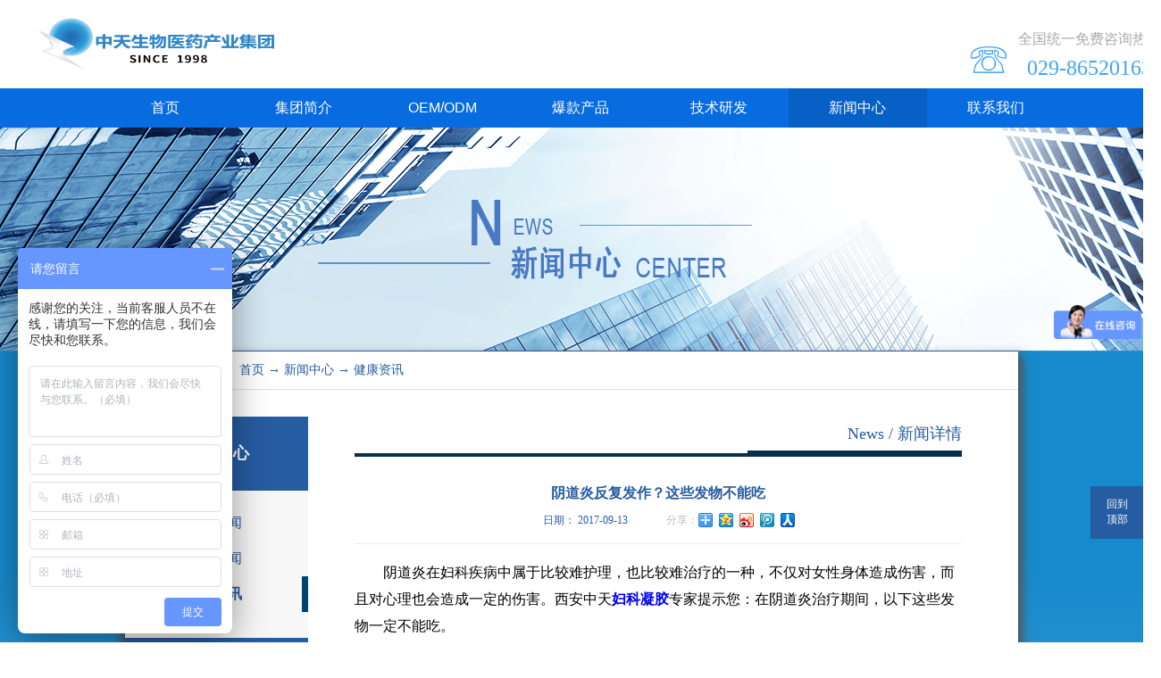

--- FILE ---
content_type: text/html;charset=utf-8
request_url: http://www.xazhongtian.com/news_view.aspx?typeid=28&id=471&fid=t2:28:2
body_size: 10681
content:
<!DOCTYPE HTML PUBLIC "-//W3C//DTD HTML 4.01 Transitional//EN" "http://www.w3c.org/TR/1999/REC-html401-19991224/loose.dtd">


<html lang="zh-cn" xmlns="http://www.w3.org/1999/xhtml">
<head><title>
	阴道炎反复发作？这些发物不能吃--妇科凝胶
</title><meta name="keywords" content="中天生物,妇科凝胶OEM,妇科凝胶代加工"/><meta name="description" content="阴道炎反复发作，这些发物坚决不能吃"/><meta name="mobile-agent" content="url=http://m.xazhongtian.com/m/news_view.aspx?typeid=28&id=471&fid=t2:28:2" /><meta name="applicable-device" content="pc"><meta name="renderer" content="webkit" /><meta content="text/html; charset=utf-8" http-equiv="Content-Type" /><link id="css__news_view" rel="stylesheet" type="text/css" href="https://0.rc.xiniu.com/g5/M00/01/D1/CgAGbGVMpxyACvVLAAB5JbIhuDc000.css?d=20231109173147" /><link rel="bookmark" href="/Images/logo.ico" /><link rel="shortcut icon" href="/Images/logo.ico" />
	
	<script type="text/javascript" > var _jtime=new Date();function jqload(){window.jLoad=new Date()-_jtime;}function jqerror(){window.jLoad=-1;}</script>
	<script type="text/javascript" src="https://1.rc.xiniu.com/js/jq/jqueryV173.js" onload="jqload()" onerror ="jqerror()" id ="jquery"></script>
	<script type="text/javascript" src="https://1.rc.xiniu.com/js/pb/1/Public.js"></script>	
	<script type="text/javascript" src="https://1.rc.xiniu.com/js/tl/swfobject_modified.js"></script>
	<script type="text/javascript" src="https://1.rc.xiniu.com/js/tl/swfobject.js"></script>
	
   <script>
(function(){
    var bp = document.createElement('script');
    var curProtocol = window.location.protocol.split(':')[0];
    if (curProtocol === 'https') {
        bp.src = 'https://zz.bdstatic.com/linksubmit/push.js ';        
    }
    else {
        bp.src = 'http://push.zhanzhang.baidu.com/push.js ';
    }
    var s = document.getElementsByTagName("script")[0];
    s.parentNode.insertBefore(bp, s);
})();
</script>
<script>
var _hmt = _hmt || [];
(function() {
  var hm = document.createElement("script");
  hm.src = "https://hm.baidu.com/hm.js?5f58ced3e79a75939bbbf4b416819b47";
  var s = document.getElementsByTagName("script")[0];
  s.parentNode.insertBefore(hm, s);
})();
</script>
</head>
<body class="news_view_body">
<form method="get" id="form1" name="form1" NavigateId="2" data-pid="0218218218014521901962212032102092022152040196209014501982102080" data-mid="0208014521901962212032102092022152040196209014501982102080">
<div class="aspNetHidden">
<input type="hidden" name="__VIEWSTATE" id="__VIEWSTATE" value="" />
</div>

        
        <div id="ea_h">
            <div class="top">
                <div class="t_t">
                    <div class="t_logo" id="t_logo"> 
                        
                        <div id="ea_l"><h1><a href="/" target="_self">

<img alt="西安中天生物医药有限公司" src='https://0.rc.xiniu.com/g5/M00/00/2A/CgAGbGVB5qSAD0qUAABkJ1iSQ20386.png' />
                                  
                                
</a></h1></div>
                         
                        
                    </div>
                  
                    
                    <div id="t_sc" class="t_sc">
                        
									<div class="t_sc_left">☏</div>
                                  <div class="t_sc_right">
										<p class="t_sc_right1">全国统一免费咨询热线</p>
										<p class="t_sc_right2">029-86520163</p>
									</div>
                                
                    </div>
                    
                    
                    <div id="t_search" class="t_search">
                        <table cellspacing="0" cellpadding="0"  border="0"><tr>
<td>
<input name="ShoveWebControl_Search12$tbSearch" type="text" id="ShoveWebControl_Search12_tbSearch" class="t_search_text" DefaultText="" onmousedown="if(this.value == &#39;&#39;){this.value = &#39;&#39;;}" onkeyup="ShoveEIMS3_OnKeyPress(event, &#39;img_ShoveWebControl_Search12&#39;)" onkeydown="ShoveEIMS3_OnKeyDown(event)" onblur="if(this.value == &#39;&#39; || this.value == &#39;&#39;){this.value = &#39;&#39;;}" /></td>
<td><img id="img_ShoveWebControl_Search12" border="0" src="https://1.rc.xiniu.com/rc/Heads/5844/images/ihpsp1_t_search_rbnt.png" alt="中天生物医药产业集团 西安中天生物医药有限公司" LevelOneType="2" onclick="ShoveEIMS3_Transf(this,'search.aspx','ShoveWebControl_Search12_tbSearch','ShoveWebControl_Search12', true)" style="cursor:pointer;" /></td>
</tr></table>
<script type='text/javascript'>document.getElementById("ShoveWebControl_Search12_tbSearch").onkeydown=function(event){ var e=event || window.Event; if(e.keyCode==13){ e.returnValue = false;if(e.preventDefault){ e.preventDefault(); }}}</script>

                        
                    </div>
                    
                    
                    <div id="t_ver" class="t_ver">
                        <ul>
                            
                                    <li><a href='###'>中文版</a></li>
                                
                        </ul>
                        
                    </div>
                    
                </div>
                
                <div id="ea_n">
                    
                    <div id="nav" class="nav">
                        <div class="nav_main">
                            <ul id="ShoveWebControl_VMenu1" class="type1Ul type1Ul_n000">
<li id="type1Li_n0" level=0 index=0 class="nav_menu1"><a href="/" target="_self" >首页</a></li>
<li id="type1Li_n1" level=0 data_id="1" type="n" index=1 class="nav_menu1">
<a href="about.aspx?TypeId=1&FId=t1:1:1" rel="nofollow" target="_self"><span name="ShoveWebControl_VMenu1669580010|T_Navigates|Id|1|Name">集团简介</span></a><ul id="type1Ul_t101" style="display:none" class="type1Ul type1Ul_t101">
<li id="type1Li_t101_1" data_id="1_2" class="nav_menu2" type="t" index=1 level=1><a href="about.aspx?TypeId=2&FId=t1:2:1" rel="nofollow" target="_self"><span name="ShoveWebControl_VMenu1226037247|T_NewsTypes|Id|2|Name">经营理念</span></a>
</li>
<li id="type1Li_t101_2" data_id="1_1" class="nav_menu2" type="t" index=2 level=1><a href="about.aspx?TypeId=1&FId=t1:1:1" rel="nofollow" target="_self"><span name="ShoveWebControl_VMenu11661950058|T_NewsTypes|Id|1|Name">集团简介</span></a>
</li>
<li id="type1Li_t101_3" data_id="1_3" class="nav_menu2" type="t" index=3 level=1><a href="about.aspx?TypeId=3&FId=t1:3:1" rel="nofollow" target="_self"><span name="ShoveWebControl_VMenu1876932970|T_NewsTypes|Id|3|Name">荣誉资质</span></a>
</li>
<li id="type1Li_t101_4" data_id="1_131" class="nav_menu2" type="t" index=4 level=1><a href="about.aspx?TypeId=131&FId=t1:131:1" rel="nofollow" target="_self"><span name="ShoveWebControl_VMenu1417056254|T_NewsTypes|Id|131|Name">服务优势</span></a>
</li>
</ul>
</li>
<li id="type1Li_n31" level=0 data_id="31" type="n" index=2 class="nav_menu1">
<a href="prodshow_complex.aspx?Fid=n31:31:31" target="_self"><span name="ShoveWebControl_VMenu11785376707|T_Navigates|Id|31|Name">OEM/ODM</span></a><ul id="type1Ul_t3101" style="display:none" class="type1Ul type1Ul_t3101">
<li id="type1Li_t3101_1" data_id="31_103" class="nav_menu2" type="t" index=1 level=1><a href="prodshow_complex.aspx?Fid=t31:103:31&TypeId=103" target="_self"><span name="ShoveWebControl_VMenu11235447217|T_ProductTypes|Id|103|Name">消字号代工</span></a>
</li>
<li id="type1Li_t3101_2" data_id="31_105" class="nav_menu2" type="t" index=2 level=1><a href="prodshow_complex.aspx?Fid=t31:105:31&TypeId=105" target="_self"><span name="ShoveWebControl_VMenu1212230086|T_ProductTypes|Id|105|Name">保健品代工</span></a>
</li>
<li id="type1Li_t3101_3" data_id="31_106" class="nav_menu2" type="t" index=3 level=1><a href="prodshow_complex.aspx?Fid=t31:106:31&TypeId=106" target="_self"><span name="ShoveWebControl_VMenu11037670308|T_ProductTypes|Id|106|Name">特膳类代工</span></a>
</li>
<li id="type1Li_t3101_4" data_id="31_107" class="nav_menu2" type="t" index=4 level=1><a href="prodshow_complex.aspx?Fid=t31:107:31&TypeId=107" target="_self"><span name="ShoveWebControl_VMenu11218818385|T_ProductTypes|Id|107|Name">化妆品代工</span></a>
</li>
<li id="type1Li_t3101_5" data_id="31_104" class="nav_menu2" type="t" index=5 level=1><a href="prodshow_complex.aspx?Fid=t31:104:31&TypeId=104" target="_self"><span name="ShoveWebControl_VMenu11734834750|T_ProductTypes|Id|104|Name">械字号代工</span></a>
<ul id="type1Ul_t311042" style="display:none" class="type1Ul type1Ul_t311042">
<li id="type1Li_t311042_1" data_id="31_101" class="nav_menu3" type="t" index=1 level=2><a href="prodshow_complex.aspx?Fid=t31:101:31&TypeId=101" target="_self"><span name="ShoveWebControl_VMenu1158394318|T_ProductTypes|Id|101|Name">一类器械</span></a>
</li>
</ul>
</li>
<li id="type1Li_t3101_6" data_id="31_108" class="nav_menu2" type="t" index=6 level=1><a href="prodshow_complex.aspx?Fid=t31:108:31&TypeId=108" target="_self"><span name="ShoveWebControl_VMenu11214632956|T_ProductTypes|Id|108|Name">企团标代工</span></a>
</li>
</ul>
</li>
<li id="type1Li_n3" level=0 data_id="3" type="n" index=3 class="nav_menu1">
<a href="pro.aspx?FId=n3:3:3" target="_self"><span name="ShoveWebControl_VMenu11832344544|T_Navigates|Id|3|Name">爆款产品</span></a><ul id="type1Ul_t301" style="display:none" class="type1Ul type1Ul_t301">
<li id="type1Li_t301_1" data_id="3_109" class="nav_menu2" type="t" index=1 level=1><a href="pro.aspx?FId=t3:109:3&TypeId=109" target="_self"><span name="ShoveWebControl_VMenu1170799608|T_ProductTypes|Id|109|Name">眼部产品</span></a>
</li>
<li id="type1Li_t301_2" data_id="3_110" class="nav_menu2" type="t" index=2 level=1><a href="pro.aspx?FId=t3:110:3&TypeId=110" target="_self"><span name="ShoveWebControl_VMenu1237963406|T_ProductTypes|Id|110|Name">口鼻产品</span></a>
</li>
<li id="type1Li_t301_3" data_id="3_111" class="nav_menu2" type="t" index=3 level=1><a href="pro.aspx?FId=t3:111:3&TypeId=111" target="_self"><span name="ShoveWebControl_VMenu12052486867|T_ProductTypes|Id|111|Name">皮肤产品</span></a>
</li>
<li id="type1Li_t301_4" data_id="3_112" class="nav_menu2" type="t" index=4 level=1><a href="pro.aspx?FId=t3:112:3&TypeId=112" target="_self"><span name="ShoveWebControl_VMenu11407212742|T_ProductTypes|Id|112|Name">私密产品</span></a>
</li>
<li id="type1Li_t301_5" data_id="3_113" class="nav_menu2" type="t" index=5 level=1><a href="pro.aspx?FId=t3:113:3&TypeId=113" target="_self"><span name="ShoveWebControl_VMenu1418173219|T_ProductTypes|Id|113|Name">女性产品</span></a>
</li>
<li id="type1Li_t301_6" data_id="3_114" class="nav_menu2" type="t" index=6 level=1><a href="pro.aspx?FId=t3:114:3&TypeId=114" target="_self"><span name="ShoveWebControl_VMenu1697171668|T_ProductTypes|Id|114|Name">男性产品</span></a>
</li>
<li id="type1Li_t301_7" data_id="3_115" class="nav_menu2" type="t" index=7 level=1><a href="pro.aspx?FId=t3:115:3&TypeId=115" target="_self"><span name="ShoveWebControl_VMenu1373378608|T_ProductTypes|Id|115|Name">银发产品</span></a>
</li>
<li id="type1Li_t301_8" data_id="3_116" class="nav_menu2" type="t" index=8 level=1><a href="pro.aspx?FId=t3:116:3&TypeId=116" target="_self"><span name="ShoveWebControl_VMenu11426712233|T_ProductTypes|Id|116|Name">孕婴产品</span></a>
</li>
<li id="type1Li_t301_9" data_id="3_117" class="nav_menu2" type="t" index=9 level=1><a href="pro.aspx?FId=t3:117:3&TypeId=117" target="_self"><span name="ShoveWebControl_VMenu11523356477|T_ProductTypes|Id|117|Name">儿童产品</span></a>
</li>
<li id="type1Li_t301_10" data_id="3_122" class="nav_menu2" type="t" index=10 level=1><a href="pro.aspx?FId=t3:122:3&TypeId=122" target="_self"><span name="ShoveWebControl_VMenu11120539735|T_ProductTypes|Id|122|Name">宠物产品</span></a>
</li>
</ul>
</li>
<li id="type1Li_n4" level=0 data_id="4" type="n" index=4 class="nav_menu1">
<a href="http://www.xazhongtian.com/case_view.aspx?TypeId=168&Id=2329&FId=t4:168:4" target="_self"><span name="ShoveWebControl_VMenu11749068172|T_Navigates|Id|4|Name">技术研发</span></a><ul id="type1Ul_t401" style="display:none" class="type1Ul type1Ul_t401">
<li id="type1Li_t401_1" data_id="4_29" class="nav_menu2" type="t" index=1 level=1><a href="http://www.rsgkbio.com/" rel="nofollow" target="_self"><span name="ShoveWebControl_VMenu1735092491|T_NewsTypes|Id|29|Name">生物检测</span></a>
</li>
<li id="type1Li_t401_2" data_id="4_30" class="nav_menu2" type="t" index=2 level=1><a href="http://www.yoshidahealth.jp/" rel="nofollow" target="_self"><span name="ShoveWebControl_VMenu11915899636|T_NewsTypes|Id|30|Name">营养医学</span></a>
</li>
<li id="type1Li_t401_3" data_id="4_168" class="nav_menu2" type="t" index=3 level=1><a href="http://www.xazhongtian.com/case_view.aspx?TypeId=168&Id=2329&FId=t4:168:4" target="_self"><span name="ShoveWebControl_VMenu1668212159|T_NewsTypes|Id|168|Name">生物技术</span></a>
</li>
</ul>
</li>
<li id="type1Li_n2" level=0 data_id="2" type="n" index=5 class="nav_menu1">
<a href="news_complex.aspx?FId=n2:2:2" target="_self"><span name="ShoveWebControl_VMenu1503851337|T_Navigates|Id|2|Name">新闻中心</span></a><ul id="type1Ul_t201" style="display:none" class="type1Ul type1Ul_t201">
<li id="type1Li_t201_1" data_id="2_4" class="nav_menu2" type="t" index=1 level=1><a href="news_complex.aspx?FId=t2:4:2&TypeId=4" target="_self"><span name="ShoveWebControl_VMenu12103571656|T_NewsTypes|Id|4|Name">公司新闻</span></a>
</li>
<li id="type1Li_t201_2" data_id="2_5" class="nav_menu2" type="t" index=2 level=1><a href="news_complex.aspx?FId=t2:5:2&TypeId=5" target="_self"><span name="ShoveWebControl_VMenu11118097124|T_NewsTypes|Id|5|Name">行业新闻</span></a>
</li>
<li id="type1Li_t201_3" data_id="2_28" class="nav_menu2" type="t" index=3 level=1><a href="news_complex.aspx?FId=t2:28:2&TypeId=28" target="_self"><span name="ShoveWebControl_VMenu12040456588|T_NewsTypes|Id|28|Name">健康资讯</span></a>
</li>
</ul>
</li>
<li id="type1Li_n7" level=0 data_id="7" type="n" index=6 class="nav_menu1">
<a href="contact.aspx?FId=n7:7:7" rel="nofollow" target="_self"><span name="ShoveWebControl_VMenu11491858489|T_Navigates|Id|7|Name">联系我们</span></a><ul id="type1Ul_t701" style="display:none" class="type1Ul type1Ul_t701">
<li id="type1Li_t701_1" data_id="7_13" class="nav_menu2" type="t" index=1 level=1><a href="contact.aspx?FId=t7:13:7&TypeId=13" rel="nofollow" target="_self"><span name="ShoveWebControl_VMenu1687434781|T_NewsTypes|Id|13|Name">联系方式</span></a>
</li>
<li id="type1Li_t701_2" data_id="7_126" class="nav_menu2" type="t" index=2 level=1><a href="contact.aspx?FId=t7:126:7&TypeId=126" rel="nofollow" target="_self"><span name="ShoveWebControl_VMenu1249772674|T_NewsTypes|Id|126|Name">人才招聘</span></a>
</li>
<li id="type1Li_t701_3" data_id="7_132" class="nav_menu2" type="t" index=3 level=1><a href="contact.aspx?FId=t7:132:7&TypeId=132" rel="nofollow" target="_self"><span name="ShoveWebControl_VMenu11703811667|T_NewsTypes|Id|132|Name">公司地图</span></a>
</li>
<li id="type1Li_t701_4" data_id="7_134" class="nav_menu2" type="t" index=4 level=1><a href="contact.aspx?FId=t7:134:7&TypeId=134" rel="nofollow" target="_self"><span name="ShoveWebControl_VMenu1143623205|T_NewsTypes|Id|134|Name">合作开发</span></a>
</li>
</ul>
</li>
</ul>
<script type="text/javascript">var ShoveWebControl_VMenu1={normal:{class1:'nav_menu1',class2:'nav_menu2',class3:'nav_menu3',class4:'nav_menu4',class5:'nav_menu5',class6:'nav_menu6'},visited:{class1:'nav_menu1_2',class2:'nav_menu2_2',class3:'nav_menu3_2',class4:'nav_menu4_2',class5:'nav_menu5_2',class6:'nav_menu6_2',class6:'nav_menu6_2'},home:{defaultClass:'nav_menu1',visitedClass:'nav_menu1_2'},content:{defaultClass:'',visitedClass:'',focusClass:''},focus:{class1:'nav_menu1_cur',class2:'nav_menu2_cur',class3:'nav_menu3_cur',class4:'nav_menu4_cur',class5:'nav_menu5_cur',class6:'nav_menu6_cur'},beforeTag:{packUpClass:'',packDownClass:''},expendEffect:1,aniEffect:3,fIdParam:'FId',topUlId:'ShoveWebControl_VMenu1',homeLiId:'type1Li_n0'};ShoveWebControl_VMenu1.menu=new BaseControlMenu();ShoveWebControl_VMenu1.menu.Init('ShoveWebControl_VMenu1',ShoveWebControl_VMenu1);ShoveWebControl_VMenu1.menu.InitMenu('type1Ul_n000',ShoveWebControl_VMenu1);</script>
                        </div>
                        
                    </div>
                    
                </div>
                 
            </div>
             
        </div>
        




        <div id="ea_ba">
			
            <div id="news_banner" class="news_banner">

                <div class="news_banner_m">
                    <img src="https://0.rc.xiniu.com/g1/M00/FC/2B/CgAGTFmEQhiATTZfAAPB7TOu0EY432.png" alt="" />
                </div>
            </div>
            
        </div>
        
        
        <div id="ea_c">
            <div class="n_main">
                <div class="n_content">
                
                  <div id="n_content_right_name_r" class="n_content_right_name_r">
                      <ul>
                          <li><span class="n_r_wz1">
                              
                              <span name="_n_r_wz1">您现在的位置：</span>
                              
                          </span><span class="n_r_wz2">
                              <a href="/">
                                  <span name="_n_r_wz2">首页</span>
                                  </a>
                          </span><span class="n_r_wz3">→</span>
                          <span class="n_r_wz4">
                              <span id='ShoveWebControl_Text_newsv'><a href="news.aspx?fid=n2:2:2" target="_self">新闻中心</a></span>
                          </span>
                          <span class="n_r_wz5">→</span>
                          <span class="n_r_wz6">
                              <a href="news.aspx?TypeId=28&FId=t2:28:2" class="curr1">健康资讯</a>
                          </span>
                          </li>
                          <li>
                              <img src="https://1.rc.xiniu.com/rc/Contents/7032/images/icpsp1_n_right_wz.png" alt="" />
                          </li>
                      </ul>
                    
                  </div>
                  
                    <div class="n_content_left">
						
                        <div id="n_content_left_t" class="n_content_left_t">
                            <span class="n_content_left_t1">
                                <h1 style="font-size: inherit"><span id='ShoveWebControl_Text25'>新闻中心</span></h1>
                            </span><span class="n_content_left_t2">
                                
                                <span name="_nleft_n_name1">News</span>
                                
                            </span>
							
                        </div>
                        
						
                        <div id="n_content_left_cnt" class="n_content_left_cnt">
                            <ul id="ShoveWebControl_VMenu2" class="left_typeUl left_typeUl_n000" style="display:none">
<ul id="left_typeUl_t200" class="left_typeUl left_typeUl_t200">
<li id="left_typeLi_t200_1" data_id="2_4" class="left_menu1" type="t" index=1 level=0><a href="news.aspx?TypeId=4&FId=t2:4:2" target="_self"><span name="ShoveWebControl_VMenu21884334410|T_NewsTypes|Id|4|Name">公司新闻</span></a>
</li>
<li id="left_typeLi_t200_2" data_id="2_5" class="left_menu1" type="t" index=2 level=0><a href="news.aspx?TypeId=5&FId=t2:5:2" target="_self"><span name="ShoveWebControl_VMenu2852174729|T_NewsTypes|Id|5|Name">行业新闻</span></a>
</li>
<li id="left_typeLi_t200_3" data_id="2_28" class="left_menu1" type="t" index=3 level=0><a href="news.aspx?TypeId=28&FId=t2:28:2" target="_self"><span name="ShoveWebControl_VMenu21511327173|T_NewsTypes|Id|28|Name">健康资讯</span></a>
</li>
</ul>
</ul>
<script type="text/javascript">var ShoveWebControl_VMenu2={normal:{class1:'left_menu1',class2:'left_menu2',class3:'left_menu3',class4:'left_menu4',class5:'left_menu5',class6:'left_menu6'},visited:{class1:'left_menu1_2',class2:'left_menu2_2',class3:'left_menu3_2',class4:'left_menu4_2',class5:'left_menu5_2',class6:'left_menu6_2',class6:'left_menu6_2'},home:{defaultClass:'nav_menu1',visitedClass:'nav_menu1_2'},content:{defaultClass:'',visitedClass:'',focusClass:''},focus:{class1:'left_menu1_cur',class2:'left_menu2_cur',class3:'left_menu3_cur',class4:'left_menu4_cur',class5:'left_menu5_cur',class6:'left_menu6_cur'},beforeTag:{packUpClass:'',packDownClass:''},expendEffect:1,aniEffect:2,fIdParam:'FId',topUlId:'ShoveWebControl_VMenu2'};ShoveWebControl_VMenu2.menu=new BaseControlMenu();ShoveWebControl_VMenu2.menu.Init('ShoveWebControl_VMenu2',ShoveWebControl_VMenu2);;</script>
							
                        </div>
                        
                        
                        <div class="left_contact_us">
                           <h1>
                             <span class="left_contact_us_top">
                               <span name="_edi_c264_14|" ><font color="#ffffff">联系我们  <font size="3">Contact Us</font></font></span>
                            </span>     
                          </h1>
                          <div class="left_contact_us_con">
                             <div class="left_contact_us_in">
                                <span class="left_first_child">
                               <span name="_edi_c264_15|" ><font size="2">西安中天生物医药有限公司</font></span>
                               </span>
                               <span name="_edi_c264_16|" >
                              地　址：<span style="widows: 1; display: inline !important;">西安市未央区未央路雅荷花园中环大厦B座11F-A</span></span>  
                               <span name="_edi_c264_17|" ><span style="widows: 1; display: inline !important;">服务热线：400-029-6696</span></span> 
                               <span name="_edi_c264_18|" ><span style="widows: 1; display: inline !important;">电话：029-86520163</span></span>                              
                                 <span name="_edi_c264_19|" >&nbsp;</span> 
                            </div>
                          </div>
                        </div>
                        
                        
                        <div class="left_weixin">
                          <img src="https://1.rc.xiniu.com/rc/Contents/7032/images/weixin.jpg" alt="微信" />
                          <span class="weixin_edit">
                            <span name="_edi_c264_20|" >&nbsp; &nbsp; &nbsp; &nbsp; &nbsp; &nbsp; &nbsp; &nbsp; &nbsp; &nbsp; &nbsp; &nbsp; &nbsp; &nbsp;</span> 
                          </span>
                        </div>
                        
                    </div>
                    <div class="n_content_right">
                        <div class="n_content_right_name">
							
                            <div id="n_content_right_name_l" class="n_content_right_name_l">
                                <span class="n_content_right_name_l1">
                                    
                                    <span name="20">News</span>
                                    
                                </span>
                                <span class="n_content_right_name_l2">
                                    
                                    <span name="21">新闻详情</span>
                                    
                                </span>
                                
                            </div>
                            
							
                        </div>
                        <div class="n_content_right_m">
                          <div class="news_head_wrap">
							
                            <div id="news_view_head" class="news_view_head">
                                <div class="news_view_title">
                                    <h1 style="font-size: inherit"><span id='ShoveWebControl_Text2'>阴道炎反复发作？这些发物不能吃</span></h1>
                                </div>
                                <div class="news_view_date">
                                    <span class="news_view_date1">日期：</span>
                                    <span id='ShoveWebControl_Text3'>2017-09-13</span>
                                </div>
                                <div class="news_view_click">
                                    <span class="news_view_date1">浏览次数:</span>
                                    <span id='ShoveWebControl_Text5'>76</span><script type='text/javascript'>var cvc=$('#ShoveWebControl_Text5');cvc.hide();AjaxMethod('Common','UpdateClickCount',{field:'ClickCount',nid:-1,tid:10010,id:471},function(data){cvc.text(data);cvc.show();});</script>
                                </div>
								
                            </div>
                            
                            
                            <div id="xn_c_3_wrap" class="xn_c_3_wrap">
                                
                                <div id="bdshare" class="bdsharebuttonbox"><a href="#" class="bds_more" data-cmd="more"></a><a href="#" class="bds_qzone" data-cmd="qzone" title="分享到QQ空间"></a><a href="#" class="bds_tsina" data-cmd="tsina" title="分享到新浪微博"></a><a href="#" class="bds_tqq" data-cmd="tqq" title="分享到腾讯微博"></a><a href="#" class="bds_renren" data-cmd="renren" title="分享到人人网"></a><a href="#" class="bds_t163" data-cmd="t163" title="分享到网易微博"></a></div>
                                <script type="text/javascript">window._bd_share_config = { "common": { "bdSnsKey": {}, "bdText": "", "bdMini": "2", "bdMiniList": false, "bdPic": "", "bdStyle": "0", "bdSize": "16" }, "share": {} }; with (document) 0[(getElementsByTagName('head')[0] || body).appendChild(createElement('script')).src = 'http://bdimg.share.baidu.com/static/api/js/share.js?v=86835285.js?cdnversion=' + ~(-new Date() / 36e5)];</script>
                                
                                
                            </div>
                            
                            </div>
							
                            <div id="news_view" class="news_view">
                                <span id='ShoveWebControl_Text4'><p>　　<span style="font-family: 微软雅黑, 'Microsoft YaHei';">阴道炎在妇科疾病中属于比较难护理，也比较难治疗的一种，不仅对女性身体造成伤害，而且对心理也会造成一定的伤害。西安中天<a href="http://www.xazhongtian.com/" target="_self"><strong>妇科凝胶</strong></a>专家提示您：在阴道炎治疗期间，以下这些发物一定不能吃。</span></p><p><span style="font-family: 微软雅黑, 'Microsoft YaHei';"><br/></span></p><p style="text-align: center;"><span style="font-family: 微软雅黑, 'Microsoft YaHei';"><img src="https://0.rc.xiniu.com/g2/M00/15/8B/CgAGfFm4iaOAOnrGAABpja57Jk4351.jpg" style="max-width:100%;" alt="阴道炎反复发作？这些发物不能吃" title="阴道炎反复发作？这些发物不能吃"/></span></p><p><span style="font-family: 微软雅黑, 'Microsoft YaHei';">　　1、海鲜</span></p><p><span style="font-family: 微软雅黑, 'Microsoft YaHei';">　　海鲜含有一定量的异性蛋白和组胺，易引起身体的过敏反应，尤其是对于过敏性体质者。妇科修复敷料学者称，其实这一点才是人们认为海鲜是发物的主要原因。而对于阴道炎患者来说，食后还先后能使外阴瘙痒加重，不利于炎症的消退，故应忌食。</span></p><p><span style="font-family: 微软雅黑, 'Microsoft YaHei';">　　2、辣椒</span></p><p><span style="font-family: 微软雅黑, 'Microsoft YaHei';">　　吃辣后会增加身体新陈代谢，人体会自然发热、发麻、增加热量，导致新陈代谢加快。妇科修复敷料学者表示，一般人在吃了过辣的食物之后，都有拉肚子及屁股发热，前后阴痒痛等症状，从而使本病症状加重。</span></p><p style="text-align: center;"><span style="font-family: 微软雅黑, 'Microsoft YaHei';"><img src="https://0.rc.xiniu.com/g2/M00/15/8C/CgAGfFm4imKAHL7jAAJAO8K0JwU042.jpg" style="max-width:100%;" alt="阴道炎反复发作？这些发物不能吃" title="阴道炎反复发作？这些发物不能吃"/></span></p><p><span style="font-family: 微软雅黑, 'Microsoft YaHei';">　　3、牛羊肉</span></p><p><span style="font-family: 微软雅黑, 'Microsoft YaHei';">　　很多女性特别爱吃牛羊肉，因为其血红蛋白含量高，可补血，但是在阴道炎期间，因牛羊肉属于热性易发的食物，不利于伤口的愈合的，容易造成阴道炎的复发，因为避免食用。</span></p><p><span style="font-family: 微软雅黑, 'Microsoft YaHei';">　　4、甜品</span></p><p><span style="font-family: 微软雅黑, 'Microsoft YaHei';">　　高糖食物有助湿增热的作用，会增加白带的分泌量，并影响治疗效果。</span></p><p><span style="font-family: 微软雅黑, 'Microsoft YaHei';">　　5、烟酒</span></p><p><span style="font-family: 微软雅黑, 'Microsoft YaHei';">　　吸烟能使本病加重，这是由于烟草中的尼古丁可使动脉血与氧的结合力减弱，酒能助长湿热，故应当禁忌，同样，含酒饮食如酒酿、药酒等均不宜饮用。</span></p><p><br/></p></span>
                                <div class="news_view_cle1"></div>
								
                            </div>
                            
                            <div class="news_view_foot">
								
                                <div id="news_view_sx" class="news_view_sx">
                                    
                                    <div id="EIMS_C_3_1_ShowInfo" style="COLOR: red"></div>
                                    <div id="EIMS_C_3_1_box_div">
                                        <span id="EIMS_C_3_1_Upli" class="EIMS_C_3_1_page">
                                            <a href="/news_view.aspx?typeid=28&id=472&fid=t2:28:2" id="EIMS_C_3_1_Up" title="注意！宫颈糜烂患者这些食物不能吃">上一篇：<span id="EIMS_C_3_1_UpNew">注意！宫颈糜烂患者这些食物不能吃</span></a></span><span id="EIMS_C_3_1_Downli" class="EIMS_C_3_1_page"><a href="/news_view.aspx?typeid=28&id=469&fid=t2:28:2" id="EIMS_C_3_1_Down" title="警惕身体发出信号，远离妇科4大癌症">下一篇：<span id="EIMS_C_3_1_DownNew">警惕身体发出信号，远离妇科4大癌症</span></a> 
                                        </span>
                                    </div>
                                    
                                    
                                    
                                </div>
                                
                            </div>
                        </div>
                        
                    </div>
                    <div class="clear"></div>
                </div>
            </div>
            
        </div>
        
        <div id="ea_b">
            <div class="foot">
                <div class="foot_c">

<div class="index_foot_km">
    <span class="index_foot_km_span1"><span name="_index_foot_km_span1|" ><font size="4">联系我们</font></span></span>
    <span class="index_foot_km_span2"><span name="_index_foot_km_span2|" >&nbsp;</span></span>
    <span class="index_foot_km_span3"><span name="_index_foot_km_span3|" >联系电话：029-86520163<br>地址：西安市未央区张家堡街道北二环路西段金泰财富中心B座22楼<br><br></span></span>
    <div>
        <div>
            <span class="index_foot_km_span4"><span name="_index_foot_km_span4|" ><font size="4">关注我们</font></span></span>
            <span class="index_foot_km_span5"><span name="_index_foot_km_span5|" >&nbsp;</span></span>
        </div>
        <i class="index_foot_km_i1"><span name="_index_foot_km_i1|" >视频号</span></i>
        <i class="index_foot_km_i2"><span name="_index_foot_km_i2|" >微信公众号</span></i>
        <i class="index_foot_km_i3"><span name="_index_foot_km_i3|" >抖音号</span></i>
    </div>
</div>





                    <div id="foot_copy" class="foot_copy">
                        <div class="foot_copy_name">
                            <span name="_foot_copy1|" >Copyright ©2017 - 2020 西安中天生物医药有限公司</span>
                        </div>
                        <div class="foot_copy_ba">
                            <a rel="nofollow" href="http://www.beian.miit.gov.cn" target="_blank">
                                <span name="_foot_copy2|" >陕ICP备08104991号&nbsp;</span>
                            </a>
                        </div>

<div class="foot_copy_ba"><a href="/siteMap.html" class="foot_copy_map" target="_blank">&nbsp;&nbsp;</a></div>

                        
                    
 <div class="xn_brand"><a href="#" class="xn_brand" ></a></div> 
 <div class="foot_copy_ba"><span class="xn_brand">犀牛云提供企业云服务</span></div> </div>


  			<div id="foot_map" class="foot_map">
              <a href="sitemap.aspx" target="_blank">
              	<span name="_foot_map|">网站地图</span>
              </a>
  			</div>


                    <div id="foot_nav2" class="foot_nav2">
                        <ul id="ShoveWebControl_VMenu4" class="foot_type2Ul foot_type2Ul_n000">
<li id="foot_type2Li_n1" level=0 data_id="1" type="n" index=1 class="">
<a href="about.aspx?TypeId=1&FId=t1:1:1" rel="nofollow" target="_self"><span name="ShoveWebControl_VMenu4507378691|T_Navigates|Id|1|Name">集团简介</span></a></li>
<li id="foot_type2Li_n31" level=0 data_id="31" type="n" index=2 class="">
<a href="prodshow_complex.aspx?Fid=n31:31:31" target="_self"><span name="ShoveWebControl_VMenu4196543422|T_Navigates|Id|31|Name">OEM/ODM</span></a></li>
<li id="foot_type2Li_n3" level=0 data_id="3" type="n" index=3 class="">
<a href="pro.aspx?FId=n3:3:3" target="_self"><span name="ShoveWebControl_VMenu41906051520|T_Navigates|Id|3|Name">爆款产品</span></a></li>
<li id="foot_type2Li_n4" level=0 data_id="4" type="n" index=4 class="">
<a href="http://www.xazhongtian.com/case_view.aspx?TypeId=168&Id=2329&FId=t4:168:4" target="_self"><span name="ShoveWebControl_VMenu4544410299|T_Navigates|Id|4|Name">技术研发</span></a></li>
<li id="foot_type2Li_n2" level=0 data_id="2" type="n" index=5 class="">
<a href="news_complex.aspx?FId=n2:2:2" target="_self"><span name="ShoveWebControl_VMenu42144534615|T_Navigates|Id|2|Name">新闻中心</span></a></li>
<li id="foot_type2Li_n7" level=0 data_id="7" type="n" index=6 class="">
<a href="contact.aspx?FId=n7:7:7" rel="nofollow" target="_self"><span name="ShoveWebControl_VMenu41825310867|T_Navigates|Id|7|Name">联系我们</span></a></li>
</ul>
<script type="text/javascript">var ShoveWebControl_VMenu4={normal:{class1:'',class2:'',class3:'',class4:'',class5:'',class6:''},visited:{class1:'',class2:'',class3:'',class4:'',class5:'',class6:'',class6:''},home:{defaultClass:'',visitedClass:''},content:{defaultClass:'',visitedClass:'',focusClass:''},focus:{class1:'',class2:'',class3:'',class4:'',class5:'',class6:''},beforeTag:{packUpClass:'',packDownClass:''},expendEffect:1,aniEffect:1,fIdParam:'FId',topUlId:'ShoveWebControl_VMenu4'};ShoveWebControl_VMenu4.menu=new BaseControlMenu();ShoveWebControl_VMenu4.menu.Init('ShoveWebControl_VMenu4',ShoveWebControl_VMenu4);;</script>
                        
                    </div>
                    


                <div id="xn_f_20_wrap" class="xn_f_20_wrap">
                    <span name="_foot_001|">友情链接：</span>
                    
                    
                    
                        <div class="xn_f_20_xhbox">
                            <a rel="nofollow" href='http://www.rsgkbio.com/' target="_blank">
                                <img  data-original='https://0.rc.xiniu.com/g4/M00/94/89/CgAG0mS7RFiALc6_AAAM-wjd4mI556.jpg' alt='荣赛高科生物技术'/>
                            </a>
                        </div>
                        
                        <div class="xn_f_20_xhbox">
                            <a rel="nofollow" href='http://www.basdbio.com' target="_blank">
                                <img  data-original='https://0.rc.xiniu.com/g4/M00/94/88/CgAG0mS7P0GAfJ5qAAAIYguP08s057.jpg' alt='佰奥盛德生物医学'/>
                            </a>
                        </div>
                        
                    
                </div>


<div class="add_gor">
	
</div>
  <div class="add_xin"><a href="#"><img src="https://0.rc.xiniu.com/g2/M00/13/45/CgAGe1myVfCABKG7AAApuWvrMEY574.png" alt="信用查询" /></a></div>
  <div class="add_beian"><a href="#"><img src="https://0.rc.xiniu.com/g2/M00/13/48/CgAGe1myWFOAZPuvAAAYVqv8DZ4427.png" alt="备案信息" /></a></div>
  <div class="add_jubao"><a href="#"><img src="https://0.rc.xiniu.com/g3/M00/59/60/CgAH6F8IF_mAV8UAAAA4WIPd49A476.jpg" alt="举报不良信息" /></a></div>
  <div class="add_wangjing"><a href="#"><img src="https://0.rc.xiniu.com/g2/M00/06/58/CgAGe1mW65iAN257AAAcih_Tgdg641.png" alt="网警" /></a></div>

                    <div class="xn_f_2_warp" id="xn_f_2_warp">
                        
                        <div class="xn_f_2_box">
                            
                                    <div id="xn_f_2_Data1_xn_f_2_row_0" class="xn_f_2_clas1"><div style="width:300px;margin:-150px auto; padding:20px 0;"><a target="_blank" href="http://www.beian.gov.cn/portal/registerSystemInfo?recordcode=61019102000149" style="display:inline-block;text-decoration:none;height:20px;line-height:20px;"><img src="http://00.rc.xiniu.com/g2/M00/52/A1/CgAGfFpUNjaABxcYAABLOOn9ZJA342.png" style="float:left;"/><p style="float:left;height:20px;line-height:20px;margin: 0px 0px 0px 5px; color:#ffffff;">陕公网安备 61019102000149号</p></a></div></div>
                                
                                    <div id="xn_f_2_Data1_xn_f_2_row_1" class="xn_f_2_clas2"><p><br/></p><script type="text/javascript">var cnzz_protocol = (("https:" == document.location.protocol) ? " https://" : " http://");document.write(unescape("%3Cspan id='cnzz_stat_icon_1272814440'%3E%3C/span%3E%3Cscript src='" + cnzz_protocol + "s22.cnzz.com/z_stat.php%3Fid%3D1272814440%26show%3Dpic' type='text/javascript'%3E%3C/script%3E"));</script></div>
                                
                        </div>
                        
                    </div>

                </div>
            </div>
        </div>        
        
        
        <div id="ea_m"> 
                       
            
                    <script type="text/javascript"> $(function(){ marketing3('top','right','75%','0%'); $("#xn_m_3_warp").css("display","block");}) </script>
                 
            <div class="xn_m_3_wrap" id="xn_m_3_wrap"> 
                <div class="xn_m_3_cent" id="xn_m_3_cent">
                    <div class="xn_m_3_telephone xn_m_3_mbox">
                        <div class="xn_m_3_orderId">
                            <span id='xn_m_3_order1'>5</span>
                        </div>
                        <div class="xn_m_3_telOut xn_m_3_window">
                            电话
                        </div> 
                        <div class="xn_m_3_slider">
                            <ul class="xn_m_3_tel_ul">
                                
                                        <li class="xn_m_3_tel_li">                                        
                                            <div class="xn_m_3_tel_box">
                                                <span class="xn_m_3_tel_img"><img src='' alt="" /></span>
                                                <span class="xn_m_3_tel_tel">400-029-6696</span>
                                            </div> 
                                        </li>
                                    
                            </ul>
                        </div>
                    </div>
                    <div class="xn_m_3_markrt_qq xn_m_3_mbox">
                        <div class="xn_m_3_orderId">
                            <span id='xn_m_3_order2'>1</span>
                        </div>         
                        <div class="xn_m_3_qqOut xn_m_3_window">
                            QQ
                        </div>  
                        <div class="xn_m_3_slider">             
                            <ul class="xn_m_3_qq_ul">
                                
                            </ul>
                        </div>
                    </div>
                    <div class="xn_m_3_markrt_code xn_m_3_mbox">
                        <div class="xn_m_3_orderId">
                            <span id='xn_m_3_order3'>6</span>
                        </div>
                        <div class="xn_m_3_codeOut xn_m_3_window">
                            二维码
                        </div>  
                        <div class="xn_m_3_slider">
                            <ul class="xn_m_3_markrt_code_ul">
                                
                                        <li class="xn_m_3_markrt_code_li">                                        
                                            <div class="xn_m_3_code_box">
                                                <span class="xn_m_3_markrtimg"><img src='https://0.rc.xiniu.com/g1/M00/F6/CA/CgAGS1l5VHKAMrCPAACTLGOsLVs128.jpg' alt="" /></span>
                                            </div> 
                                        </li>
                                    
                            </ul>
                        </div>
                    </div> 
                </div>  
                <div class="xn_m_3_foot">
                    回到顶部
                </div>   
                    
            </div>
            
        

 
<div id="ea_pi"></div>

 
<div id="ea_wj"></div>

  <input type="hidden" id="pageId" value="11" />
  <script id="js__news_view" type="text/javascript" src="https://0.rc.xiniu.com/g2/M00/04/20/CgAGfFmSvjCAE_OaAABA0n_LweI7823.js?d=20170815172531" ></script>

<script type='text/javascript'>(function(){var k=new Date,f=null,h=function(){window.acessFinish=new Date-k};window.addEventListener?window.addEventListener('load',h):window.attachEvent&&window.attachEvent('onload',h);var f=setTimeout(function(){f&&clearTimeout(f);var b=document.location.href,a;a=/\.html|.htm/.test(document.location.href)?document.forms[0].getAttribute('Page'):'';var c=window.document.referrer,b='/Admin/Access/Load.ashx?req\x3d'+d(b);a&&(b+='\x26f\x3d'+d(a));a=d(c);if(3200<a.length){var e=c.indexOf('?');0<e&&(a=d(c.substr(0,e)))}b+='\x26ref\x3d'+a+'\x26sw\x3d'+screen.width+'\x26sh\x3d'+screen.height;b+='\x26cs\x3d'+(window.jLoad?window.jLoad:-1);b+='\x26_t\x3d'+Math.random();b+='\x26ht\x3d'+d(('https:'==document.location.protocol?'https://':'http://')+document.domain);'off'==sessionStorage.getItem('cookie')&&(b+='\x26ck\x3doff');$?$.getScript(b):(c=document.createElement('script'),c.src=b,document.body.appendChild(c))},3E3),g=null,d=function(b){if(!b)return b;if(!g){g={};for(var a=0;10>a;a++)g[String.fromCharCode(97+a)]='0'+a.toString();for(a=10;26>a;a++)g[String.fromCharCode(97+a)]=a.toString()}for(var c='',e,d,f=b.length,a=0;a<f;a++)e=b.charAt(a),c=(d=g[e])?c+('x'+d):c+e;return encodeURIComponent(c).replace(/%/g,'x50').replace(/\./g,'x51')}})();</script><script type='text/javascript'>(function(){var c,a=document.createElement('script');a.src='https://zz.bdstatic.com/linksubmit/push.js',c=document.getElementsByTagName('script')[0],c.parentNode.insertBefore(a,c)})();</script></form>
<script>

var _hmt = _hmt || [];

(function() {

  var hm = document.createElement("script");

  hm.src = "https://hm.baidu.com/hm.js?5f58ced3e79a75939bbbf4b416819b47";

  var s = document.getElementsByTagName("script")[0];

  s.parentNode.insertBefore(hm, s);

})();

</script></body>
</html>



--- FILE ---
content_type: text/css
request_url: https://0.rc.xiniu.com/g5/M00/01/D1/CgAGbGVMpxyACvVLAAB5JbIhuDc000.css?d=20231109173147
body_size: 30895
content:
/*public*/
/* Public */
@charset "utf-8";

html, body, div, p, ul, ol, li, dl, dt, dd, h1, h2, h3, h4, h5, h6, form, input, select, button, textarea, iframe, table, th, td {margin: 0; padding: 0; }
img { border: 0 none; vertical-align: top; }
ul,li,dl,dd,dt { list-style-type: none; }
i,em,cite { font-style: normal; }
body {  -webkit-text-size-adjust:none; /* 谷歌不支持12px以下字号 */ font-family:"微软雅黑";}
a{ text-decoration: none; }
.clear,.cle {clear:both;}
a,area { blr:expression(this.onFocus=this.blur()) }   /*  去掉IE下链接虚线框 */
a:focus { outline: none; }    /* 去掉火狐下链接虚线框 */
/* end_Public */
/*public*/    

/*ea_h*/
/*top*/
.top{
margin: 0 auto;
    width: 100%;
    padding-top: 10px;
    position: relative;
    text-align: center;
    z-index: 1111;
}
#ea_c{background: url(https://0.rc.xiniu.com/g1/M00/F4/8D/CgAGS1l2ml6AUVkFAAA0ll6bHLM021.png);background-size: 100% 100%;}
.n_content{background: #fff;}
.t_t{
    position: relative;
    display: inline-block;
    width: 1300px;
    height: auto;
}
/*end_top*/
/* t_logo */
.t_logo{ float:left; z-index:100 !important;    width: 20%;}
.t_logo img{    width:280px;
    height: auto;
    border: 0px;height:89px;}
#ea_l{position:relative;top:-8px;left:31px;width:280px;height:89px;}
/* end_t_logo */
/* t_sc */
.t_sc{ height: auto;
    z-index: 100;
    float: right;     position: absolute;
    right: 0px;
    bottom: 0px;}
.t_sc_left {
    color: rgb(66, 165, 246);
    font-size: 48px;
    float: left;
  line-height: 65px;
  margin-right: 8.89px;
}
.t_sc_right {
    float: left;
}
.t_sc_right1 {
    color: rgb(169, 169, 169);
    font-size: 16px;
}
.t_sc_right2 {
    color: rgb(66, 165, 246);
    font-size: 24px;
    line-height: 42px;
}
/* end_t_sc */
/* t_search */
.t_search{position:absolute; right:0; top:106px; height:34px;width:267px; z-index:-1 !important; display: none;}
.t_search_text{border:0px; background-color:transparent; color:#888; line-height:30px; padding-left:10px; width:211px; height:34px; background:url(https://1.rc.xiniu.com/rc/Heads/5844/images/ihpsp1_t_search_rbnt2.png?d=20170724213722307) no-repeat top left; z-index:100 !important; }
/* end_t_search */
/* t_ver */
.t_ver { display: none;float:right;height:25px; text-align:right; font-size:12px; color:#ccc; position:absolute; top:-23px; right:120px;}
.t_ver ul li{ display:inline-block; float:left; padding:0 8px; text-align:left;}
.t_ver ul li a{ color:#999;text-decoration:none; font-size:12px;}
.t_ver ul li a:hover{ color:#fff;text-decoration:none;}
/* end_t_ver */
/*ea_n*/
/*nav*/
#ea_n {
    background: #076ce0;
    display: inline-block;
    width: 100%;
}
.nav{position: relative;
    width: 1300px;
    margin: auto;
    text-align: center;
    font-family: arial;
    display: inline-block;}
.nav_main{ width: auto;
    display: inline-block;}
.nav_menu1{float:left; font-size:16px;  }
.nav_menu1 a{color:#ffffff;  text-decoration:none;display:inline-block;width: 100%;}
.nav_menu1 a:hover{ text-decoration:none;display:inline-block;}
.nav_menu1_2 {float:left;font-size:16px;background: #0660c6;}
.nav_menu1_2 a {  width: 100%;    display: inline-block;  color: #fff;}
.nav_menu1_2 a:hover{font-size:16px;background: #0660c6;}
.nav_menu1_2 ul:before {    display: block;    content: '';    width: 0px;    border-style: solid;    border-width: 7px;    margin: 0 auto;    margin-top: -2px;    border-spacing: 0;    border-color: transparent;    border-bottom-color: #ffffff;}
.nav_menu1_cur {float: left;    font-size: 16px;    background: #0660c6;}
.nav_menu1_cur a{color:#ffffff;  text-decoration:none;display:inline-block;}
.nav_menu1_cur a:hover{ text-decoration:none;display:inline-block;}
.nav_menu2 {font-size:14px;}
.nav_menu2 a{color: #2B2B2B;}
.nav_menu2 a:hover{    color: #076CE0;    background: none !important;    font-size: 14px;}
.nav_menu2_2 {height:30px;line-height:30px;font-size:15px;}
.nav_menu2_2 a{color: #2B2B2B;    background: none !important;}
.nav_menu2_2 a:hover{color: #076CE0;    font-size: 14px;}
.nav_menu2_cur {font-size:16px;}
.nav_menu2_cur a{color:#2B2B2B;}
.nav_menu2_cur a:hover{color: #076CE0;    font-size: 14px;}
.nav_main>ul>li{height: 44px;    line-height: 44px;    min-width: 155px;}
.nav_main>ul>li:last-child {    margin-right: 0px;}
.nav_main ul li ul{  text-align: center;    height: auto;    min-width: 100px;    position: relative;}
.nav_main ul li ul li{  text-align: center;    min-width: 100px;    background: #FFF;  font-size: 14px;    height: 40px;    line-height: 40px;}
.nav_main>ul>li>ul>li{

}
.nav_main ul li ul li ul{display:none !important;}
/*end_nav*/
/*ea_n*/
/*ea_h*/



/*ea_ba*/
/*news_banner*/
.news_banner{width:100%; height:250px; overflow: hidden; position:relative; margin:0 auto;}
.news_banner_m{Z-INDEX:0; width:1920px; height:250px; position:absolute; left:50%; margin-left:-960px;}
/*end_news_banner*/
/*ea_ba*//*ea_c*/
/*n_main*/
.n_main{ /* margin-top:-21px;*/position: relative; } 
.n_content{width:1000px; margin:0 auto;box-shadow: 0px 10px 10px 5px #555;}
/*end_n_main*/
/*n_content_left*/
.n_content_left{width:215px;float:left; margin-top: 30px; padding-bottom: 30px; }
/*end_n_content_left*/
/*n_content_right*/
.n_content_right{padding-left: 42px;width: 680px;float: left;margin-top: 30px;}
/*end_n_content_right*/
/*n_content_right_name*/
.n_content_right_name{ height:41px; border-bottom:4px solid #052f4f;}
/*end_n_content_right_name*/
/*n_content_right_m*/
.n_content_right_m {text-align:left; overflow: hidden;}
/*end_n_content_right_m*/
/*n_content_left_t*/
.n_content_left_t{ overflow: hidden;white-space: nowrap; width:205px; height:83px; background:#265ca2; color:#ffffff; font-size:18px; text-align:center; line-height:83px; }
.n_content_left_t1{}
.n_content_left_t2{color: #ffffff;}
/*end_n_content_left_t*/
/*n_content_left_cnt */
.n_content_left_cnt{width:205px;white-space: nowrap; overflow: hidden;  background:#f7f7f7; padding:16px 0 29px 0;  font-size: 16px; }
.n_content_left_cnt ul li a{line-height: 40px; display: block; border-right:7px solid transparent; color: #265ca2; text-align: center;}
.n_content_left_cnt a:hover{font-weight: bold;}
.n_content_left_cnt ul li ul li a{font-size: 14px;padding-left: 105px;}
.n_content_left_cnt ul li ul li ul li a{font-size: 12px; padding-left:130px; }
.left_menu3 a{font-weight: normal;}
.left_menu1 a{font-weight: normal;}
.left_menu1_2 a{font-weight: bold;border-right:7px solid #004270 !important;}
.left_menu1_cur a{font-weight: bold;border-right:7px solid #004270 !important;}
.left_menu2 a{font-weight: normal;border-right:7px solid transparent !important;}
.left_menu2_2 a{font-weight: bold;border-right:7px solid transparent !important;}
.left_menu2_cur a{font-weight: bold;border-right:7px solid transparent !important;}
.left_menu3 a{font-weight: normal;border-right:7px solid transparent !important;}
.left_menu3_cur a{font-weight: bold; text-decoration: underline;border-right:7px solid transparent !important;}
.n_content_left_cnt ul li ul li ul li ul {display: none !important; }
/*.left_menu1 {margin:0 auto;width:193px;  background: #FFFFFF; border-bottom:1px solid #EBEBEB; font-weight:bold; font-size:13px;margin-bottom:6px;}
.left_menu1 a{width:100px; display:inline-block; padding-left:68px; line-height:30px;color:#6C6C6C; text-decoration:none;}
.left_menu1 a:hover{width:100px; padding-left:68px; display:inline-block; line-height:30px; color:#fff;text-decoration:none; background: #DE0000;}
.left_menu1_2 {margin:0 auto;width:193px;  background: #FFFFFF; font-weight:bold; font-size:13px; font-weight:bold; margin-bottom:6px;}
.left_menu1_2 a{width:100px; margin:0px auto 6px auto; border-bottom:1px solid #EBEBEB; font-weight:bold; font-size:13px; font-weight:bold; display:inline-block; padding-left:68px; line-height:30px; color: #d40000; background:url(https://1.rc.xiniu.com/rc/Contents/7032/images/icpsp1_n_left_menujt.png?d=20170720144543114) 50px center no-repeat #fff; text-decoration:none;}
.left_menu1_2 a:hover{width:100px; padding-left:68px; display:inline-block; line-height:30px; color:#fff;text-decoration:none; background: #DE0000;}
.left_menu1_cur{width:193px; margin:0px auto 6px auto;}
.left_menu1_cur a{width:100px; margin:0px auto 6px auto; border-bottom:1px solid #EBEBEB; font-weight:bold; font-size:13px; font-weight:bold; display:inline-block; padding-left:68px; line-height:30px; color: #d40000; background:url(https://1.rc.xiniu.com/rc/Contents/7032/images/icpsp1_n_left_menujt.png?d=20170720144543114) 50px center no-repeat #fff; text-decoration:none;}
.left_menu1_cur a:hover{width:100px;padding-left:68px; display:inline-block; line-height:30px; color:#d40000; text-decoration:none; background:url(https://1.rc.xiniu.com/rc/Contents/7032/images/icpsp1_n_left_menujt.png?d=20170720144543114) 50px center no-repeat #fff;}
.left_menu2{ width:193px;}
.left_menu2 a{ text-indent:10px; color:#333; background:none !important;}
.left_menu2 a:hover{ color:#000; background:none !important;  color:#333;}
.left_menu2_2{ width:193px;}
.left_menu2_2 a{text-indent:10px; background:none !important;  color:#C00;}
.left_menu2_2 a:hover{ color:#000; background:none !important;  color:#333;}
.left_menu2_cur{ width:193px;}
.left_menu2_cur a{text-indent:10px; color:#C00; background:none !important;}
.left_menu2_cur a:hover{ color:#000; background:none !important;}
.left_menu3{ width:193px;}
.left_menu3 a{  color:#000; height:20px; text-indent:20px; background:none !important; font-weight:normal;  border:none !important;}
.left_menu3 a:hover{ color: #F00; height:20px; background:none !important; font-weight:normal;}
.left_menu3_2{ width:193px;}
.left_menu3_2 a{  color:#C00; height:20px; text-indent:20px; background:none !important; font-weight:normal;  border:none !important;}
.left_menu3_2 a:hover{ color:#F00; height:20px; background:none !important; font-weight:normal;}
.left_menu3_cur{ width:193px;}
.left_menu3_cur a{  color: #C00; height:20px; text-indent:20px; background:none !important; font-weight:normal;  border:none !important;}
.left_menu3_cur a:hover{ color:#F00; background:none !important; font-weight:normal;}*/
/*end_n_content_left_cnt */
/*xn_c_1_newsWrap*/
.xn_c_1_newsWrap{border:1px solid #ccc;width:220px;}
.xn_c_1_tName{padding-left:10px;height:45px;line-height:45px;background:#ccc;font-size:16px;font-family:Microsoft YaHei;}
.xn_c_1_items{font-size:14px;font-family:Microsoft YaHei;margin:10px 12px;border-bottom:1px solid #ccc;padding-bottom:10px;}
.xn_c_1_items:last-child{border:none;}
.xn_c_1_ptime{font-size:12px;}
.xn_c_1_title{margin-bottom:10px;overflow:hidden;text-overflow:ellipsis;width:200px;white-space:nowrap;}
/*end_xn_c_1_newsWrap*/
/*n_content_right_name_l */
.n_content_right_name_l{color:#014b7f; font-size:18px; line-height:38px; float: right; border-bottom:3px solid #052f4f; padding-left: 112px;}
.n_content_right_name_l1{color:#265ca2; }
.n_content_right_name_l2{color:#265ca2;*padding-left: 8px;*background: url(https://1.rc.xiniu.com/rc/Contents/7032/images/location_name_line.png?d=20170720144543114) no-repeat left center;}
.n_content_right_name_l2:before{content:"/ ";}
/*end_n_content_right_name_l */
/*n_content_right_name_r*/
.n_content_right_name_r{ height:42px; padding-left: 26px; line-height: 42px;  border-top:1px solid #265ca2; border-bottom:1px solid #dee1e4; background: #fff; font-size: 14px; color: #265ca2;}
.n_content_right_name_r a{color: #ffffff;}
.n_r_wz1{color: #265ca2;}
.n_r_wz2 a{color: #265ca2;}
.n_r_wz4 a{color: #265ca2;}
.n_r_wz6 a{color: #265ca2;}
.n_content_right_name_r ul li{float:left; }
.n_content_right_name_r ul li img{ display: none;}
/*end_n_content_right_name_r */
/*fy*/
.honor_body .fy{}
.fy{ text-align:center; font-size:12px;padding-bottom: 50px; clear: both; margin-left: -210px;}
.fy_1,.fy_3,.fy_4,.fy_5,.fy_7,.fy_8,.fy_9{display: none;}
.fy_2,.fy_6{margin-right:20px;display:inline-block; width: 72px;  height: 28px; line-height: 28px;  background: #014b7f;  }
.fy_2 a,.fy_6 a{color: #fff;}
.fy_out,.fy_on{display: inline-block; width: 26px; height: 26px; line-height: 26px; margin-right: 20px;  }
.fy_out a,.fy_on a{display: block; height: 26px; color: #fff; background: #7f8000;}
.fy_on a{background: #004080; }
/*end_fy */
/*xn_c_3_wrap*/
.xn_c_3_wrap{position: absolute; top:57px; left: 349px;*padding-left: 35px; *background: url(https://1.rc.xiniu.com/rc/Contents/7032/images/view_fx.png?d=20170720144543114) no-repeat left bottom;}
#bdshare:before{content:"分享："; color: #b8bec5;float: left; font-size: 12px; line-height: 28px;}
/*end_xn_c_3_wrap*/
/*xn_c_4_wrap*/
.xn_c_4_wrap{width:220px;margin:10px auto;font-size:12px;}
.xn_c_4_wbox{width:220px;}
.xn_c_4_top{width:220px;line-height:30px;}
.xn_c_4_cocnt{width:220px;}
.xn_c_4_cocntlft{float:left;width:80px;}
.xn_c_4_cocntlft img{width:80px;height:100px;}
.xn_c_4_cocntrit{float:left;width:140px;}
.xn_c_4_cocntrit_name{width:140px;line-height:20px;}
.xn_c_4_cocntrit_time{width:140px;line-height:20px;}
.xn_c_4_cocntrit_cont{width:140px;height:40px;line-height:20px;overflow:hidden;}
.xn_c_4_cocntrit_more{width:140px;}
/*end_xn_c_4_wrap*/
/*xn_c_5_wrap*/
.xn_c_5_wrap{width:220px;margin:10px auto;font-size:12px;}
.xn_c_5_wbox{width:220px;}
.xn_c_5_top{width:220px;line-height:30px;}
.xn_c_5_cocnt{width:220px;}
.xn_c_5_cocntlft{float:left;width:80px;}
.xn_c_5_cocntlft img{width:80px;height:100px;}
.xn_c_5_cocntrit{float:left;width:140px;}
.xn_c_5_cocntrit_name{width:140px;line-height:20px;}
.xn_c_5_cocntrit_time{width:140px;line-height:20px;}
.xn_c_5_cocntrit_Click{width:140px;}
.xn_c_5_cocntrit_cont{width:140px;height:40px;line-height:20px;overflow:hidden;}
.xn_c_5_cocntrit_more{width:140px;}
/*end_xn_c_5_wrap*/
/*xn_c_6_wrap*/
.xn_c_6_wrap{width:220px;margin:10px auto;font-size:12px;}
.xn_c_6_wbox{width:220px;}
.xn_c_6_top{width:220px;line-height:30px;}
.xn_c_6_cocnt{width:220px;}
.xn_c_6_cocntlft{float:left;width:80px;}
.xn_c_6_cocntlft img{width:80px;height:100px;}
.xn_c_6_cocntrit{float:left;width:140px;}
.xn_c_6_cocntrit_name{width:140px;line-height:20px;}
.xn_c_6_cocntrit_time{width:140px;line-height:20px;}
.xn_c_6_cocntrit_Click{width:140px;}
.xn_c_6_cocntrit_cont{width:140px;height:40px;line-height:20px;overflow:hidden;}
.xn_c_6_cocntrit_more{width:140px;}
/*end_xn_c_6_wrap*/
/*xn_c_7_wrap*/
.xn_c_7_wrap{position: fixed;bottom: 200px;right:20px;display: none;}
.xn_c_7_main{width: 80px;height: 60px;line-height: 60px;background: #ccc;text-align: center;cursor: pointer;}
/*end_xn_c_7_wrap*/
/*xn_c_9_wrap*/
.xn_c_9_wrap{width:300px;margin:20px auto;}
.xn_c_9_head{width:100%;height:50px;line-height:50px;}
.xn_c_9_UpControl{background:url(https://1.rc.xiniu.com/rc/Contents/7032/Images/incsp1_up_but.png?d=20170720144543114) no-repeat center;width:100%;height:37px;cursor:pointer;}
.xn_c_9_DownControl{background:url(https://1.rc.xiniu.com/rc/Contents/7032/Images/incsp1_down_but.png?d=20170720144543114) no-repeat center;width:100%;height:37px;cursor:pointer;}
.xn_c_9_wbox{width:100%;height:660px;overflow:hidden;}
.xn_c_9_slide{width:100%;height:900000px;}
.xn_c_9_list{width:100%;height:200px;margin-top:20px;}
.xn_c_9_img{width:100%;height:100px;}
.xn_c_9_img img{width:100%;height:100px;}
.xn_c_9_content{width:100%;height:100px;}
.xn_c_9_title{width:100%;height:22px;line-height:22px;overflow:hidden;text-align:center;}
.xn_c_9_time{width:100%;height:22px;line-height:22px;overflow:hidden;text-align:center;}
.xn_c_9_neirong{width:100%;height:44px;line-height:22px;overflow:hidden;text-align:center;}
/*end_xn_c_9_wrap*/
/*xn_c_10_wrap*/
.xn_c_10_wrap{width:900px;margin:20px auto;}
.xn_c_10_wbox{width:100%;}
.xn_c_10_list{width:300px;float:left;}
.xn_c_10_img{width:300px;height:200px;}
.xn_c_10_img img{width:300px;height:200px;}
.xn_c_10_neirong{height:44px;line-height:22px;overflow:hidden;}
/*end_xn_c_10_wrap*/
/*xn_c_11_wrap*/
	.xn_c_11_wrap{width:300px;margin:20px auto;}
	.xn_c_11_main{}
	.xn_c_11_menu1{border: 1px solid #ccc;margin:30px;padding:10px;position: relative;}	
	.xn_c_11_menu1_cur{border: 1px solid #ccc;margin:30px;padding:10px;position: relative;}	
	.xn_c_11_menu1_cur ul{margin:10px 0;}
	.xn_c_11_menu1_cur >a{background:red;font-weight: bold;color:#fff;display: inline-block;width: 80%;height: 30px;line-height: 30px;position: absolute;top:-15px;left: 50%;margin-left:-40%;text-align: center;}
	.xn_c_11_menu1 ul{margin:10px 0;}	
	.xn_c_11_menu1 >a{background:#ccc;font-weight: bold;color:#333;display: inline-block;width: 80%;height: 30px;line-height: 30px;position: absolute;top:-15px;left: 50%;margin-left:-40%;text-align: center;}
	.xn_c_11_menu2 >a{color: #666;}
	.xn_c_11_menu2 {margin:5px 0px;}
	.xn_c_11_menu2_cur a{color: red;}
/*end_xn_c_11_wrap*/
/*xn_c_12_wrap*/
.xn_c_12_wrap{width:300px;margin:20px auto; position:relative;}
.xn_c_12_control{position:absolute;top:350px;right:20px;}
.xn_c_12_control span{height:12px;width:12px;	background:#999;display:inline-block;border-radius:50%;cursor:pointer;margin:2px;}
.xn_c_12_lights_active{background:rgb(113,113,11) !important;}
.xn_c_12_content{width:300px;height:380px;overflow: hidden;}
.xn_c_12_content ul{width:90000px;}
.xn_c_12_box{width:300px;float:left;}
.xn_c_12_title{width:300px;height:20px;}
.xn_c_12_neirong{width:300px;height:66px;line-height:22px;overflow:hidden;}
.xn_c_12_img{width:300px;height:225px;}
.xn_c_12_img img{width:300px;height:225px;}
.xn_c_12_More{width:300px;height:20px;}
/*end_xn_c_12_wrap*/
/*xn_c_13_wrap*/
.xn_c_13_wrap{width:300px;margin:20px auto;}
.xn_c_13_wbox{width:300px;}
.xn_c_13_img{width:300px;height:300px;}
.xn_c_13_img img{width:300px;height:300px;}
.xn_c_13_neirong{height:44px;line-height:22px;overflow:hidden;}
/*end_xn_c_13_wrap*/
/*xn_c_14_wrap*/
.xn_c_14_wrap{width:300px;margin:20px auto;}
.xn_c_14_wbox{width:300px;}
.xn_c_14_img{width:300px;height:300px;}
.xn_c_14_img img{width:300px;height:300px;}
.xn_c_14_neirong{height:44px;line-height:22px;overflow:hidden;}
/*end_xn_c_14_wrap*/
/*xn_c_15_wrap*/
.xn_c_15_wrap{width:900px;margin:20px auto;}
.xn_c_15_list{width:300px;float:left;}
.xn_c_15_img{width:300px;height:200px;}
.xn_c_15_img img{width:300px;height:200px;}
.xn_c_15_neirong{height:66px;line-height:22px;overflow:hidden;}
/*end_xn_c_15_wrap*/
/*xn_c_16_wrap*/
.xn_c_16_wrap{width:200px;margin:20px auto;}
.xn_c_16_left_menu1{background:#eaeaea;}
/*end_xn_c_16_wrap*/
/*xn_c_17_wrap*/
.xn_c_17_wrap{width:300px;margin:20px auto;height:330px;}
.xn_c_17_wbox{width:300px;overflow:hidden;height:330px;}
.xn_c_17_list{width:300px;float:left;height:310px;}
.xn_c_17_control span{height:12px;width:12px;background:#999;display:inline-block;border-radius:50%;cursor:pointer;margin:5px;}
.xn_c_17_lights_active{background:rgb(113,113,11) !important;}
.xn_c_17_img{width:300px;height:200px;}
.xn_c_17_img img{width:300px;height:200px;}
.xn_c_17_neirong{height:44px;line-height:22px;overflow:hidden;}
.xn_c_17_bottom{height:30px;}
.xn_c_17_bottomMore{width:50%;float:left;text-align:center;line-height:30px;background:red;}
.xn_c_17_bottomFeedback{width:50%;float:left;text-align:center;line-height:30px;background:green;}
/*end_xn_c_17_wrap*/
/*xn_c_18_wrap*/
.xn_c_18_wrap{width:200px;margin:20px auto;}
.xn_c_18_topbox{width:200px;line-height:30px;}
.xn_c_18_nrwbox{width:200px;}
.xn_c_18_xhbox1{width:200px;}
.xn_c_18_xhbox1 .xn_c_18_typeimg img{width:200px;height:150px;}
.xn_c_18_typename{width:200px;height:30px;}
.xn_c_18_xhbox2{width:200px;}
.xn_c_18_xhbox2 .xn_c_18_typeimg{display:none;}
.xn_c_18_xhbox3 .xn_c_18_typeimg{display:none;}
.xn_c_18_xhbox4 .xn_c_18_typeimg{display:none;}
/*end_xn_c_18_wrap*/
/*xn_c_19_wrap*/
.xn_c_19_wrap{width:260px;margin:20px auto;}
.xn_c_19_topbox{width:260px; line-height:30px;}
.xn_c_19_main{position:relative;}
.xn_c_19_left{height:75px;width:30px;background:#000;cursor:pointer;position:absolute;margin-top:100px;left:0px;z-index:999;}
.xn_c_19_right{height:75px;width:30px;background:#000;cursor:pointer;position:absolute;margin-top:100px;right:0px;z-index:999;}
.xn_c_19_inner{position:relative;float:left;width:200px;overflow:hidden;margin:0px 30px;}
.xn_c_19_ul{position:relative;float:left;width:220px;}
.xn_c_19_li{float:left;margin:0px;width:200px;padding:0px 10px;}
.xn_c_19_nrbox{width:200px;}
.xn_c_19_lftbox img{width:200px; height:150px;}
.xn_c_19_coent{width:200px;height:44px;line-height:22px;overflow:hidden;}
/*end_xn_c_19_wrap*/
/*left_contact_us*/
.left_contact_us{ overflow: hidden; width: 205px;}
.left_contact_us h1{height: 54px;text-align: center; white-space: nowrap; line-height: 54px; color: #f7f7f7; font-size: 18px; background: #265ca2; font-weight: normal;}
.left_contact_us_in{ background: #f7f7f7; padding: 10px 12px 19px; font-size: 13px; color: #265ca2; line-height: 18px; }
.left_contact_us_in span.left_first_child{ color: #265ca2; font-size: 15px; display: block; padding-bottom: 5px;}
.left_contact_us_in span{ padding-top: 10px; display: block;}
/*end_left_contact_us*/
/*left_weixin*/
.left_weixin{padding-top: 27px; height: 100px; overflow: hidden; display: none;}
.left_weixin img{float: left; padding-right: 11px;}
.weixin_edit{ color: #014b7f;font-size: 15px; line-height: 20px; vertical-align: middle; display: table-cell;}
/*end_left_weixin*/
/*news_view_head*/
.news_head_wrap{position: relative;}
.news_view_head{ height:70px; text-align:center; border-bottom:1px solid #ebebeb; padding-top: 27px; }
.news_view_title{ font-size:16px; color:#265ca2; text-align: center; line-height: 28px; padding-bottom: 5px; }
.news_view_date{font-size: 12px; color: #265ca2; line-height: 22px; width: 45%;text-align: right; *float: left; }
.news_view_click{display: none;}
/*end_news_view_head */
/*news_view*/
.news_view{ color:#000000; line-height:30px; padding: 17px 0 0 0;}
.news_view_foot{border-top:1px solid #ebebeb;}	
/*end_news_view */
/*news_view_sx*/
.news_view_sx{padding:27px 0 80px 0;}
.news_view_sx .EIMS_C_3_1_page {font-size: 14px;color: #265ca2;  line-height: 20px; display: block;/* float:left;*/ }
#EIMS_C_3_1_Downli{/*margin-left:260px;*/}
.news_view_sx .EIMS_C_3_1_page a{color: #265ca2;}
.news_view_sx .EIMS_C_3_1_page a span{color: #265ca2;}
.news_view_sx .EIMS_C_3_1_page a:hover span {color: #052f4f;}
/*end_news_view_sx */
/*ea_c*//*ea_b*/
/*xn_f_5_wrap*/
.xn_f_5_wrap {float: left;width: 100%;margin-top: 24px;}
.EIMS_C_1_3_DIV ul li.EIMS_C_1_3_Name { width: 61px; float: left; text-align: right; color: #6e6e6e; margin-right: 11px; padding-top: 3px; }
.EIMS_C_1_3_DIV ul li.EIMS_C_1_3_Name1 { width: 61px; float: left; text-align: right; color: #6e6e6e; margin-right: 11px; }
.EIMS_C_1_3_DIV ul li.EIMS_C_1_3_bt { background: url(https://1.rc.xiniu.com/rc/Bottoms/27796/Images/zaixian-liuyan_03.png?d=20170815172529736) 354px 2px no-repeat; }
.EIMS_C_1_3_DIV ul li #EIMS_C_1_3_Name, #EIMS_C_1_3_Company, #EIMS_C_1_3_Tel, #EIMS_C_1_3_Fax, #EIMS_C_1_3_Address, #EIMS_C_1_3_asdfasdfl,
 #EIMS_C_1_3_Mobile, #EIMS_C_1_3_Postcode, #EIMS_C_1_3_Email, #EIMS_C_1_3_MSN, #EIMS_C_1_3_Title { width: 330px; height: 32px; line-height: 32px; border:none;outline: none;background: #424850;font-size: 13px;font-family: "微软雅黑"; margin-bottom: 5px;text-indent: 10px;color: #fff}
.EIMS_C_1_3_DIV ul li #EIMS_C_1_3_Content { width: 330px;border:none;outline: none;background: #424850;height: 140px;text-indent: 10px;color: #fff;line-height: 32px;font-size: 13px;font-family: "微软雅黑"}
.EIMS_C_1_3_DIV ul li .bt { color: #fe0001; margin-left: 14px; vertical-align: middle;display: none;}
.footfeed_li_title{float: left;height: 32px;line-height: 32px;width: 62px;font-size: 12px;color: #7e7e7e;text-align: left;}
#EIMS_C_1_3_Submit { width: 100px; height: 30px; border: 0; cursor: pointer;outline: none;background: url(https://1.rc.xiniu.com/rc/Bottoms/27796/images/tijiao.png?d=20170815172529736) no-repeat;}
#EIMS_C_1_3_Reset { width: 100px; height: 30px; border: 0; cursor: pointer;outline: none;background: url(https://1.rc.xiniu.com/rc/Bottoms/27796/images/chongzhi.png?d=20170815172529736) no-repeat;margin-left: 4px;}
.xn_f_5_feedbox .online_but{ margin:8px 0 0 62px; }
.footfeed_company,.footfeed_add,.footfeed_tel,.footfeed_fax,.footfeed_post,.footfeed_fdtle{display: none;}
/*end_xn_f_5_wrap*/
/*foot_copy*/
.foot_copy{font-size: 14px;color: #fff;margin-left: 100px;margin-top: 10px;}
.foot_copy>div{float: left;width: 100%;text-align: left;height: 27px;line-height: 80px;}
.foot_copy a{font-size: 14px;color: #fff;position:relative;z-index:999999;}
.foot_copy a:hover{color: #fff;}
/*end_foot_copy*/
/*foot_map*/
.foot_map{position: absolute;left: 600px;top: 38px;width: 80px;}
.foot_map a span{color: #33b0be;font-size: 18px;}
/*end_foot_map*/
/*foot_nav2*/
.foot_nav2{ position:absolute; width:550px; top:85px; left:600px; font-size: 14px; }
.foot_nav2_ul{ float:left; margin:0px; padding:0px; position: relative;}
.foot_nav2 ul li{width:85px; height: 16px; vertical-align:middle; text-align: center; border-left: #fff 2px solid; display: block; float:left; white-space: nowrap; text-overflow:ellipsis;  -o-text-overflow:ellipsis;  overflow:hidden; -moz-binding:url('ellipsis.xml#ellipsis');}
.foot_nav2 ul li a{ line-height:16px; color: #fff; }
.foot_nav2 ul li ul li a{line-height:16px; font-weight: normal !important;}
#foot_type2Li_n4,#foot_type2Li_n9,#foot_type2Li_n15,#foot_type2Li_n19{ display: none;}
/*end_foot_nav2 */
/*xn_f_2_warp*/
.xn_f_2_warp{float: left;margin-left:100px;width:900px;margin-top:45px;}
/*end_xn_f_2_warp*/
/*xn_f_20_wrap*/
.xn_f_20_wrap{width:1000px;height:50px;float: left;margin-top: 27px;margin-bottom: 10px;margin-left: 100px;border-top: 1px solid #fff;}
.xn_f_20_wrap>span{float: left;font-size: 14px;margin-top: 20px;margin-right: 20px;}
.xn_f_20_xhbox{float:left;width:106px;height:55px;margin-right: 10px;margin-top: 20px;}
.xn_f_20_xhbox img{width:88px;height:31px;}
.add_gor{    position: absolute; left: 20%;  top: 375px;}
.add_xin{    position: absolute; left: 28%;  top: 385px;}
.add_beian{    position: absolute; left: 42%;  top: 385px;}
.add_jubao{position: absolute;left: 56%;top: 385px;}
.add_wangjing{    position: absolute; left: 70%;  top: 385px;}
/*end_xn_f_20_wrap*/
/*foot*/
.foot{  width:100%; position:relative; text-align:center; font-size:12px; height:465px;color: #fff; line-height:25px;clear: both;background: url(https://0.rc.xiniu.com/g4/M00/93/6D/CgAG0mS0o-2AUGYOAAQBpCktG2g910.png);    background-size: cover;}
.foot_c{position:relative; width:1200px; margin:auto; text-align:left;}
/*end_foot*/
/*index_foot_km*/
.index_foot_km{float: left;width: 509px;margin-top: 10px;margin-left: 100px;}
.index_foot_km_span1{float: left;height: 79px;line-height: 79px;font-size: 30px;color: #33b0be;}
.index_foot_km_span2{float: left;height: 79px;line-height: 89px;font-size: 14px;color: #7e7e7e;margin-left: 4px;}
.index_foot_km_span3{float: left;width: 100%;font-size: 14px;color: #fff;line-height: 26px;margin-top: -20px;}
.index_foot_km>div{width:500px;position: absolute;left: 600px;height: 135px;border-top: 1px solid #fff;margin-top:104px;}
.index_foot_km>div>div{float: left;width: 99px;}
.index_foot_km_span4{float: left;height: 25px;line-height: 25px;font-size: 18px;color: #33b0be;margin-top: 29px;}
.index_foot_km_span5{float: left;height: 18px;line-height: 18px;font-size: 13px;color: #7e7e7e;}
.index_foot_km_i1{float: left;height: 126px;width: 115px;background:url(https://0.rc.xiniu.com/g4/M00/93/D0/CgAG0mS3Mr-AIcnDAAGT-BxOfKc160.jpg) no-repeat;background-size: 100px 100px;margin-top: 9px;}
.index_foot_km_i1 span{float: left;height: 25px;line-height: 25px;text-align: center;width: 100%;font-size: 14px;color: #fff;margin-top: 100px;}
.index_foot_km_i2{float: left;height: 126px;width: 115px;background:url(https://0.rc.xiniu.com/g2/M00/04/80/CgAGe1mT9X-APjjrAAB-iyNc0TE830.jpg) no-repeat;background-size: 100px 100px;margin-left: 15px;margin-right: 15px;margin-top: 9px;}
.index_foot_km_i2 span{float: left;height: 25px;line-height: 25px;text-align: center;width: 100%;font-size: 14px;color: #fff;margin-top: 100px;}
.index_foot_km_i3{float: left;height: 126px;width: 115px;background:url(https://0.rc.xiniu.com/g4/M00/93/CF/CgAG0mS3MR2AKKHrAAR0YDdyi74823.png) no-repeat;background-size: 100px 100px;margin-top: 9px;}
.index_foot_km_i3 span{float: left;height: 25px;line-height: 25px;text-align: center;width: 100%;font-size: 14px;color: #fff;margin-top: 100px;}
/*end_index_foot_km*/
/*index_foot_feedback*/
.index_foot_feedback{float:right;width: 402px;height: 363px;margin-top: 10px;margin-right: 92px;display:none;}
.index_foot_feedback_span1{float: left;font-size: 24px;color: #33b0be;margin-top: 30px;}
.index_foot_feedback_span2{float: left;font-size: 12px;color: #7e7e7e;margin-top:36px;margin-left: 10px;}
/*end_index_foot_feedback*/
/*ea_b*/

/*ea_bg*/
/*ea_bg*//*ea_m*/
/*xn_m_3_wrap*/

.xn_m_3_wrap{width:59px;z-index: 10001;position: fixed;padding-top: 5px;/* background: url(https://1.rc.xiniu.com/rc/Marketings/7396/images/scroll_top.png?d=20170808220221512) no-repeat top center;*/}
.xn_m_3_foot{height: 35px;background: #265ca2;cursor: pointer; color: #fff;text-align: center;font-size: 12px;padding: 12px;}
.xn_m_3_cent{position: absolute;top:64px; left: 0; width: 100%;display:none;}
.xn_m_3_mbox{position: relative; margin-top: 1px;}
.xn_m_3_orderId{display: none;}
.xn_m_3_window{height: 59px; overflow: hidden;text-indent: -999em; cursor: pointer;  }
.xn_m_3_qqOut{background:#265ca2 url(https://1.rc.xiniu.com/rc/Marketings/7396/images/m_qq.png?d=20170808220221512) no-repeat center;}
.xn_m_3_telephone{background:#265ca2 url(https://1.rc.xiniu.com/rc/Marketings/7396/images/m_tel.png?d=20170808220221512) no-repeat center;}
.xn_m_3_codeOut{background:#265ca2 url(https://1.rc.xiniu.com/rc/Marketings/7396/images/m_weixin.png?d=20170808220221512) no-repeat center;}

.xn_m_3_mbox img{width: 20px;clear:both; vertical-align: middle;}
.xn_m_3_qq_ul{width: 120px;padding:10px; line-height: 39px;  color: #fff;overflow: hidden; height: 39px;}
.xn_m_3_qq_ul a{color: #fff;}
.xn_m_3_tel_ul{width: 120px;padding:10px; line-height: 39px;  color: #fff; overflow: hidden; height: 39px;}
.xn_m_3_tel_ul img{display: none;}
.xn_m_3_markrt_code_ul{width: 120px;padding:10px;}
.xn_m_3_markrt_code img{width: 100px;}
.xn_m_3_codeOut,.xn_m_3_telephone,.xn_m_3_markrt_qq{display:none;}
.xn_m_3_slider{position: absolute;top: 0;z-index: 999; overflow: hidden;/*  background: #265ca2;*/ min-height: 59px; text-align: center;right:-19px !important; }




/*end_xn_m_3_wrap*/
/*ea_m*/

/*ea_pi*/
/*ea_pi*/
/*ea_wj*/
/*ea_wj*/

--- FILE ---
content_type: application/javascript
request_url: https://0.rc.xiniu.com/g2/M00/04/20/CgAGfFmSvjCAE_OaAABA0n_LweI7823.js?d=20170815172531
body_size: 16458
content:












$(function(){
	var time = 4000; //设置向上滚动时间间隔
	var IsAutoScroll = false;	//设置是否自动滚动
	var speed = 600;	//设置滚动速度
	var listHeight = $(".xn_c_9_list").outerHeight(true)
    var index = $(".xn_c_9_wbox").outerHeight(true) / listHeight;
    var indexSlied = Math.ceil($(".xn_c_9_list").length / index);
    var boxHeight = $(".xn_c_9_wbox").outerHeight(true);
    var UpOrDown = true;
    if(IsAutoScroll)
    	setInterval(scroll,time);
    function scroll () {
    	if(UpOrDown){	
       		if($(".xn_c_9_wbox").scrollTop() < (indexSlied-1)*boxHeight){
            	$(".xn_c_9_wbox").animate({"scrollTop":listHeight+$(".xn_c_9_wbox").scrollTop()},speed);
       		}
       		if($(".xn_c_9_wbox").scrollTop() == (indexSlied-1)*boxHeight)
       			UpOrDown = false;
    	}else{
       		if($(".xn_c_9_wbox").scrollTop() > "0"){
            	$(".xn_c_9_wbox").animate({"scrollTop":$(".xn_c_9_wbox").scrollTop()-listHeight},speed);
        	}
       		if($(".xn_c_9_wbox").scrollTop() == "0")
       			UpOrDown = true;
    	}
    };
    $(".xn_c_9_UpControl").bind("click",function(){
        if($(".xn_c_9_wbox").scrollTop() > "0"){
            $(".xn_c_9_wbox").animate({"scrollTop":$(".xn_c_9_wbox").scrollTop()-listHeight},speed);
        }
   });
   $(".xn_c_9_DownControl").bind("click",function(){
       if($(".xn_c_9_wbox").scrollTop() < (indexSlied-1)*boxHeight){
            $(".xn_c_9_wbox").animate({"scrollTop":listHeight+$(".xn_c_9_wbox").scrollTop()},speed);
       }
   });
});


$(document).ready(function(){
	var i = 0;
	var w=$(".xn_c_12_box").outerWidth(); 
	$(".xn_c_12_box").each(function (n,element) {
		$(".xn_c_12_control").append("<span></span>");
	});
	$(".xn_c_12_control span").first().addClass("xn_c_12_lights_active");
	$(".xn_c_12_control span").bind("click",function(){ 
		i = $(this).index();CaseControlRoll(i); 
		});
	function CaseControlRoll(index) {
		$(".xn_c_12_control span").removeClass("xn_c_12_lights_active");
		$(".xn_c_12_control span").eq(index).addClass("xn_c_12_lights_active");
		$(".xn_c_12_content").animate({"scrollLeft":w*index},"slow"); 
	};
	//内页动态切换案例结束
}); 


$(function(){
	var speed = 500;
	var timeout = 3000;
	var IsAutoScroll = true;
	var count = 0;
	var listLength = $(".xn_c_17_list").length;
	var listWidth = $(".xn_c_17_list").outerWidth(true);
	var boxWidth = $(".xn_c_17_wbox").outerWidth(true);
	var allListWidth = listLength * listWidth;
	$(".xn_c_17_scroll").css('width',allListWidth);
	for (var i = 0; i < listLength; i++) {
		$(".xn_c_17_control").append("<span></span>");
	};
	$(".xn_c_17_control span").first().addClass('xn_c_17_lights_active');
	$(".xn_c_17_control span").each(function(){
		$(this).bind('click',function(){
			var index = $(this).index();
			$(this).addClass('xn_c_17_lights_active').siblings().removeClass('xn_c_17_lights_active');
			$(".xn_c_17_wbox").animate({"scrollLeft":index*listWidth},speed);
			count = index;
		});
	});
	if(IsAutoScroll){
		setInterval(function(){
			$(".xn_c_17_control span").eq(count).click();
			count++;
			if(count >listLength){
				count = 0;
			}
		},timeout);
	}
});


$(function(){
	var $items = $("#xn_c_19_ul");
	var $out = $(".xn_c_19_main");	
	var $items_child_width = $items.children().outerWidth(true);
	var iLilen=$items.children(".xn_c_19_li").length;
	$items.css('width',$items_child_width*iLilen+'px');
	$("#xn_c_19_left").click(function(){
		nextImg();
	});
	$("#xn_c_19_right").click(function(){
		prevImg();
	});
	function nextImg(){
		$items.stop().animate({left:"-"+$items_child_width +"px"},500,function(){
			$items.append($items.children().first());
			$items.css("left",0);
		});	
	}			
	function prevImg(){
		$items.css('left',-$items_child_width);
		$items.prepend($items.children().last());
		$items.stop().animate({"left":0},500);
	}
	function arrowScroll(){
		nextImg();		
	};			
			
	var auto = setInterval(arrowScroll,3000);
	$out.hover(function(){
		clearInterval(auto);
	},function(){
		auto = setInterval(arrowScroll,3000);
	});
});



    
    jQuery(document).ready(
                function () {
                    try { EIMS_C_1_3_GetAddressInfo(); }
                    catch (e) { }
                }
            );
    //begin 省市县下拉菜单相关
    var EIMS_C_1_3_provinceArray = new Array();
    var EIMS_C_1_3_cityArray = new Array();
    var EIMS_C_1_3_areaArray = new Array();
    function EIMS_C_1_3_GetAddressInfo() {
        $("#EIMS_C_1_3_ulDelivery").html("");
        //国家省市县下拉菜单相关
        EIMS_C_1_3_BindCPCA();
        //国家值改变事件
        $("#EIMS_C_1_3_Country").bind("change", function () {
            var CountryID = $("#EIMS_C_1_3_Country").val();
            $("#EIMS_C_1_3_hidCountryID").val(CountryID);
            if (CountryID == 1) {
                $("#EIMS_C_1_3_divPCA").show();
                EIMS_C_1_3_GetProvince(CountryID);
                var provinceID = $("#EIMS_C_1_3_Province").val();
                EIMS_C_1_3_GetCity(provinceID);
                var cityID = $("#EIMS_C_1_3_City").val();
                EIMS_C_1_3_GetArea(cityID);
            }
            else {
                $("#EIMS_C_1_3_divPCA").hide();
                $("#EIMS_C_1_3_Province").find("option").remove();
                $("#EIMS_C_1_3_Province").append("<option value='-1'></option>");
                $("#EIMS_C_1_3_City").find("option").remove();
                $("#EIMS_C_1_3_City").append("<option value='-1'></option>");
                $("#EIMS_C_1_3_Area").find("option").remove();
                $("#EIMS_C_1_3_Area").append("<option value='-1'></option>");
            }
            $("#EIMS_C_1_3_hidProvinceID").val($("#EIMS_C_1_3_Province").val());
            $("#EIMS_C_1_3_hidCityID").val($("#EIMS_C_1_3_City").val());
            $("#EIMS_C_1_3_hidAreaID").val($("#EIMS_C_1_3_Area").val());
        });
        //省值改变事件
        $("#EIMS_C_1_3_Province").bind("change", function () {
            var provinceID = $("#EIMS_C_1_3_Province").val();
            $("#EIMS_C_1_3_hidProvinceID").val(provinceID);
            EIMS_C_1_3_GetCity(provinceID);
            $("#EIMS_C_1_3_hidCityID").val($("#EIMS_C_1_3_City").val());
            var cityID = $("#EIMS_C_1_3_City").val();
            EIMS_C_1_3_GetArea(cityID);
            $("#EIMS_C_1_3_hidAreaID").val($("#EIMS_C_1_3_Area").val());
        });
        //城市值改变事件
        $("#EIMS_C_1_3_City").bind("change", function () {
            var cityID = $("#EIMS_C_1_3_City").val();
            $("#EIMS_C_1_3_hidCityID").val($("#EIMS_C_1_3_City").val());
            EIMS_C_1_3_GetArea(cityID);
            $("#EIMS_C_1_3_hidAreaID").val($("#EIMS_C_1_3_Area").val());
        });
        //区域值改变事件
        $("#EIMS_C_1_3_Area").bind("change", function () {
            $("#EIMS_C_1_3_hidAreaID").val($("#EIMS_C_1_3_Area").val());
        });
    }
    //绑定国家、省市县
    function EIMS_C_1_3_BindCPCA() {
        $(nations).each(function (i, n) {
            $("#EIMS_C_1_3_Country").append("<option value='" + n.nId + "'>" + n.nn + "</option>");
            $(n.provinces).each(function (j, p) {
                if ($(p).length > 0) {
                    var narray = new Array([n.nId, p.pId, p.pn, p.p_en]);
                    if (EIMS_C_1_3_provinceArray.length > 0) {
                        EIMS_C_1_3_provinceArray[EIMS_C_1_3_provinceArray.length] = narray;
                    } else {
                        EIMS_C_1_3_provinceArray[0] = narray;
                    }
                    $(p.cities).each(function (k, c) {
                        var parray = new Array([n.nId, p.pId, c.cId, c.cn, c.c_en]);
                        if (EIMS_C_1_3_cityArray.length > 0) {
                            EIMS_C_1_3_cityArray[EIMS_C_1_3_cityArray.length] = parray;
                        } else {
                            EIMS_C_1_3_cityArray[0] = parray;
                        }
                        $(c.areas).each(function (l, a) {
                            var array = new Array([n.nId, p.pId, c.cId, a.aId, a.an, a.a_en]);
                            if (EIMS_C_1_3_areaArray.length > 0) {
                                EIMS_C_1_3_areaArray[EIMS_C_1_3_areaArray.length] = array;
                            } else {
                                EIMS_C_1_3_areaArray[0] = array;
                            }
                        });
                    });
                }
            });
        });
        //是否显示国家信息
        $("#EIMS_C_1_3_divCountry").hide();
        //$("#EIMS_C_1_3_divCountry").show();
        $("#EIMS_C_1_3_Country").val($("#EIMS_C_1_3_hidCountryID").val());
        EIMS_C_1_3_GetProvince($("#EIMS_C_1_3_hidCountryID").val());
        $("#EIMS_C_1_3_Province").val($("#EIMS_C_1_3_hidProvinceID").val());
        EIMS_C_1_3_GetCity($("#EIMS_C_1_3_hidProvinceID").val());
        $("#EIMS_C_1_3_City").val($("#EIMS_C_1_3_hidCityID").val());
        EIMS_C_1_3_GetArea($("#EIMS_C_1_3_hidCityID").val());
    }
    //加载城省数据
    function EIMS_C_1_3_GetProvince(countryID) {
        $("#EIMS_C_1_3_Province").find("option").remove();
        for (var i = 0; i < EIMS_C_1_3_provinceArray.length; i++) {
            if (EIMS_C_1_3_provinceArray[i][0][0] == countryID) {
                $("#EIMS_C_1_3_Province").append("<option value='" + EIMS_C_1_3_provinceArray[i][0][1] + "'>" + EIMS_C_1_3_provinceArray[i][0][2] + "</option>");
            }
        }
        $("#EIMS_C_1_3_hidProvinceID").val($("#EIMS_C_1_3_Province").val());
    }
    //加载城市数据
    function EIMS_C_1_3_GetCity(provinceID) {
        $("#EIMS_C_1_3_City").find("option").remove();
        for (var i = 0; i < EIMS_C_1_3_cityArray.length; i++) {
            if (EIMS_C_1_3_cityArray[i][0][1] == provinceID) {
                $("#EIMS_C_1_3_City").append("<option value='" + EIMS_C_1_3_cityArray[i][0][2] + "'>" + EIMS_C_1_3_cityArray[i][0][3] + "</option>");
            }
        }
        $("#EIMS_C_1_3_hidCityID").val($("#EIMS_C_1_3_City").val());
    }
    //加载区域数据
    function EIMS_C_1_3_GetArea(cityID) {
        $("#EIMS_C_1_3_Area").find("option").remove();
        for (var i = 0; i < EIMS_C_1_3_areaArray.length; i++) {
            if (EIMS_C_1_3_areaArray[i][0][2] == cityID) {
                $("#EIMS_C_1_3_Area").append("<option value='" + EIMS_C_1_3_areaArray[i][0][3] + "'>" + EIMS_C_1_3_areaArray[i][0][4] + "</option>");
            }
        }
        $("#EIMS_C_1_3_hidAreaID").val($("#EIMS_C_1_3_Area").val());
    }
    function EIMS_C_1_3_Returnback() {
        $("#EIMS_C_1_3_Reset").css("display", "block");
        $("#EIMS_C_1_3_Return").css("display", "none");
        $("#EIMS_C_1_3_Show").css("display", "block");
        $("#EIMS_C_1_3_DIVPreview").css("display", "none");
    }
    function EIMS_C_1_3_Preview() {
        if (EIMS_C_1_3_Check() != false) {
            $("#EIMS_C_1_3_Reset").css("display", "none");
            $("#EIMS_C_1_3_Return").css("display", "block");
            $("#EIMS_C_1_3_Show").css("display", "none");
            $("#EIMS_C_1_3_DIVPreview").css("display", "block");
            $("#EIMS_C_1_3_spanIndustryType").html($("#EIMS_C_1_3_IndustryType option:selected").html());
            var aa = "";
            $("#ShoveWebControl_DropDownList2").find(":checked").each(function () {
                aa += "," + $(this).next().text();
            });
            $("#EIMS_C_1_3_spanhere").html(aa.replace(",", ""));
            var varradio = $("input:[type=radio][name=ShoveWebControl_DropDownList3][checked=checked]").next("label").html();
            $("#EIMS_C_1_3_spanDrp").html(varradio);
            $("#EIMS_C_1_3_spanName").html(document.form1.EIMS_C_1_3_Name.value);
            $("#EIMS_C_1_3_spanCompany").html(document.form1.EIMS_C_1_3_Company.value);
            $("#EIMS_C_1_3_spanAddress").html(document.form1.EIMS_C_1_3_Address.value);
            $("#EIMS_C_1_3_spanTel").html(document.form1.EIMS_C_1_3_Tel.value);
            $("#EIMS_C_1_3_spanFax").html(document.form1.EIMS_C_1_3_Fax.value);
            $("#EIMS_C_1_3_spanEmail").html(document.form1.EIMS_C_1_3_Email.value);
            $("#EIMS_C_1_3_spanPostcode").html(document.form1.EIMS_C_1_3_asdfasdfl.value);
            $("#EIMS_C_1_3_spanTitle").html(document.form1.EIMS_C_1_3_Title.value);
            $("#EIMS_C_1_3_spanContent").html(document.form1.EIMS_C_1_3_Content.value);
            $("#EIMS_C_1_3_spanCountry").html($("#EIMS_C_1_3_Province option:selected").html() + $("#EIMS_C_1_3_City option:selected").html() + $("#EIMS_C_1_3_Area option:selected").html());
        }
        else {
        }
    }
    









function  marketing3(aUpOrDown,aLeftOrRight,aUpOrDownVal,aLeftOrRightVal,show){ 
        var oMarket=$("#xn_m_3_wrap");
        var iWm=oMarket.outerWidth(true);
        var $slider_width = parseInt($(".xn_m_3_slider").outerWidth(true));
        oMarket.css(aUpOrDown,aUpOrDownVal);
        oMarket.css(aLeftOrRight,aLeftOrRightVal);  

        var right_dis = aLeftOrRightVal.split("px");
        var aRight = parseInt(right_dis[0]);
        
        if(aLeftOrRight=='right'){
            $(".xn_m_3_slider").css("right",-($slider_width+aRight));
        }else{
            $(".xn_m_3_slider").css("left",-($slider_width+aRight));
        }
        
        var overEvent,leaveEvent;
        var speed = 200;
        $(".xn_m_3_mbox").hover(function(){ 
            clearTimeout(leaveEvent);   
            var $this = $(this);
            
            function marketOver(){          
                if(aLeftOrRight=='right'){
                    $this.find(".xn_m_3_slider").animate({right:0},speed);
                    $this.siblings().find(".xn_m_3_slider").animate({right:-($slider_width+aRight)},speed);
                }else{
                    $this.find(".xn_m_3_slider").animate({left:0},speed);
                    $this.siblings().find(".xn_m_3_slider").animate({left:-($slider_width+aRight)},speed);
                }
            };          
            overEvent = setTimeout(marketOver,speed);   
        },function(){
            clearTimeout(overEvent);
            var $this = $(this);
            function marketLeave(){
                if(aLeftOrRight=='right'){
                    $this.find(".xn_m_3_slider").animate({right:-($slider_width+aRight)},speed);
                    $this.siblings().find(".xn_m_3_slider").animate({right:-($slider_width+aRight)},speed);
                }else{
                    $this.find(".xn_m_3_slider").animate({left:-($slider_width+aRight)},speed);
                    $this.siblings().find(".xn_m_3_slider").animate({left:-($slider_width+aRight)},speed);
                }
            }           
            leaveEvent = setTimeout(marketLeave,1);
        }); 
    }

$(function(){
    var $slider_width = $(".xn_m_3_slider").outerWidth(true);
    //回到顶部
    $(".xn_m_3_foot").click(function(){                     
        $("html,body").animate({"scrollTop":0});
    });

    //orderId传递
    $(".xn_m_3_mbox").each(function(){        
        $(this).attr("id","xn_m_3_orderBox_"+$(this).find(".xn_m_3_orderId span").text());
    });



    var $slider_width = $(".xn_m_3_slider").outerWidth(true);

    
    var divTestJQ = $("#xn_m_3_cent"); //取得容器对象 
    var divJQ = $(".xn_m_3_mbox", divTestJQ); //取容器需要重排的对象 
    var EntityList = []; //定义一个数组用于存放要排序的对象 
    divJQ.each(function () {
        var thisJQ = $(this);
        EntityList.push({ Id: parseInt(thisJQ.attr("id").split('_')[4], 10), JQ: thisJQ }); //把要排序的对象和排序的值一起放到一个新的对象里，并存入到数组 
    });
    EntityList.sort(function (a, b) { //利用数组的排序方法重新排序对象 
        //return b.Name - a.Name; //从大到小        
        return a.Id - b.Id; //从小到大 
    });
    for (var i = 0; i < EntityList.length; i++) {
        EntityList[i].JQ.appendTo(divTestJQ); //把排序完的对象重新插入到容器对象 
    };

});







